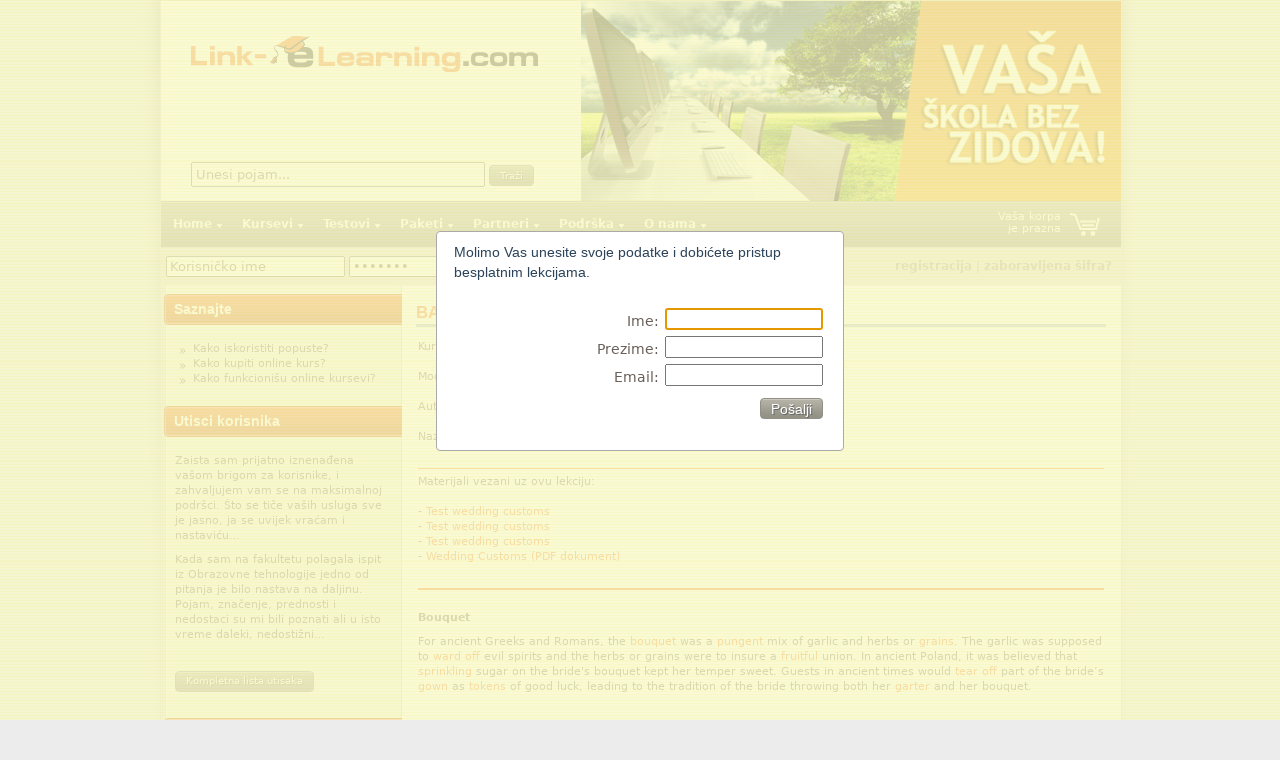

--- FILE ---
content_type: text/html; charset=UTF-8
request_url: https://www.link-elearning.com/lekcija-Wedding-Customs_7871
body_size: 13145
content:
<!DOCTYPE html PUBLIC "-//W3C//DTD XHTML 1.0 Transitional//EN" "http://www.w3.org/TR/xhtml1/DTD/xhtml1-transitional.dtd">
<html xmlns="http://www.w3.org/1999/xhtml">
<head>
<meta http-equiv="Content-Type" content="text/html; charset=utf-8" />
<title>Wedding Customs | -- English - Upper-Intermediate</title>
<meta name="keywords" content="eLearning,kursevi engleskog,testovi engleskog,Microsoft kursevi,učenje na daljinu,kurs menadžmenta,kurs marketinga,kurs programianja,sertifikat,microsoft,kurs racunara,kurs računara,programiranje,mcsa,corel,photoshop,word,excel,online kursevi,online kurs,microsoft ispit,microsoft ispiti,microsoft kurs,web dizajn,engleski jezik,finansijski menadžment,IT menadžer,Internet programer,kurs elektronskog poslovanja" />
<meta name="description" content="Bouquet For ancient Greeks and Romans, the bouquet was a pungent mix of garlic and herbs or grains. The garlic was supposed to ward off evil spirits and the herbs or grains were to insure a fruitful union. In ancient Poland, it was believed that sprinkling sugar on the bride's bouquet kept her temper sweet. Guests in ancient times would tear off part of the bride&rsquo;s gown as tokens of good luck, leading to the tradition of the bride throwing both her garter and her bouquet. Dress Traditionally,&#8230;" />
<meta name="robots" content="index,follow" />
<link rel="stylesheet" type="text/css" href="https://www.link-elearning.com/site//application/views/elearning/style/htmlElementi.css"/>
<link rel="stylesheet" type="text/css" href="https://www.link-elearning.com/site//application/views/elearning/style/raspored.css"/>
<link rel="stylesheet" type="text/css" href="https://www.link-elearning.com/site//application/views/elearning/style/stilovi.css"/>
<link rel="stylesheet" type="text/css" href="https://www.link-elearning.com/site//application/views/elearning/style/menu.css"/>
<link rel="stylesheet" type="text/css" href="https://www.link-elearning.com/site//application/views/elearning/style/kursevi.css"/>
<link rel="stylesheet" type="text/css" href="https://www.link-elearning.com/site//application/views/elearning/style/tipsy.css"/>

		
		<link rel="stylesheet" href="https://www.link-elearning.com/site/public//style/jquery-ui/hot-sneaks/jquery-ui.css" type="text/css" media="screen" charset="utf-8" />
		
		<script src="https://www.link-elearning.com/site/public//javascript/jquery.js" type="text/javascript"></script>
		<script src="https://www.link-elearning.com/site/public//javascript/jwplayer.js" type="text/javascript"></script>
		<script src="https://www.link-elearning.com/site/public//javascript/jquery-ui.js" type="text/javascript"></script>
			<script src="https://www.link-elearning.com/site/application/views/elearning/javascript/jquery.form.js" type="text/javascript"></script>
		<script src="https://www.link-elearning.com/site/application/views/elearning/javascript/jquery.metadata.js" type="text/javascript"></script>
		<script src="https://www.link-elearning.com/site/application/views/elearning/javascript/jquery.validate.js" type="text/javascript"></script>
		<script src="https://www.link-elearning.com/site/application/views/elearning/javascript/sitelib.js" type="text/javascript"></script>
		<script src="https://www.link-elearning.com/site/application/views/elearning/javascript/jtip.js" type="text/javascript"></script>
		
	<script src="https://www.link-elearning.com/site/public//javascript/jquery.defaultText.js" type="text/javascript"></script>
	<link rel="stylesheet" type="text/css" href="https://www.link-elearning.com/site//application/views/elearning/style/redizajn.css"/>
</head><body>
	<div id="osnovni">
    	<div id="osnovni2" class="row">
        	<div id="sadrzaj" class="container">

            	<div id="header">
		                <div id="nosacLogoPretraga">
		                    	<div id="logo">
		           	    			<a href="#"><img src="https://www.link-elearning.com/site//application/views/elearning/images/logo.png" width="347" height="36" alt="Link eLearning" /></a>
		                    	</div>
		                    	<div id="naprednaPretraga">
		                    	<form action="https://www.link-elearning.com/site/search/" method="post">
	   <input type="text" id="pretraga-main" onfocus="if(this.value=='Unesi pojam...') this.value='';" onblur="if(this.value=='') this.value='';" value="Unesi pojam..." style="width:285px;height:19px;font-size:13px;color:#6B6059;;padding-left:3px;" name="tosearch" />
	   <input type="submit" class="dugme"  onclick="return proveriRec()" value="Traži">
</form>
<script type="text/javascript">
function proveriRec(){
	var keyword = document.getElementById('pretraga-main').value;
	if(keyword == "" || keyword == "Unesi pojam..."){ alert('Unesite pojam za pretragu'); return false; }
    return true;  
}
</script>
		                  			                    	</div>
		                    </div><!-- kraj nosac logo pretraga -->
	                    <div id="baner">
	                    <img src="https://www.link-elearning.com/site/media/baneri/Baner2.jpg" alt="LINK e-learning baner" title="LINK e-learning baner" />
	                    </div>
                </div><!-- kraj #header -->

                <div id="menu">
                	<div id="korpa">
                    	                    	Vaša korpa<br />je prazna                    	                    </div>
                    <ul id="nav" class="dropdown dropdown-horizontal">
						                <li> <span class="dir">                                
                  
                 
                 <!-- Ovdje prikazuje link ako je externi ili na stranicu -->
                                          <a href="https://www.link-elearning.com/site/home" target="_self">  
                
                                  <!-- kraj  -->
                 
                Home                	</a>
                	
                
                </span>                	
                	
                	
                                	                	<ul >
						                <li>                                 
                  
                 
                 <!-- Ovdje prikazuje link ako je externi ili na stranicu -->
                                          <a href="https://www.link-elearning.com/site/sertifikati-1" target="_self">  
                
                                  <!-- kraj  -->
                 
                Sertifikati                	</a>
                	
                
                                	
                	
                	
                                	                
               
                        </li>
      
                        <li>                                 
                  
                 
                 <!-- Ovdje prikazuje link ako je externi ili na stranicu -->
                                             <a href="https://www.link-elearning.com/site/cart/registracija" target="_self"> 
                
                                  <!-- kraj  -->
                 
                Registracija korisnika                	</a>
                	
                
                                	
                	
                	
                                	                
               
                        </li>
      
                        <li>                                 
                  
                 
                 <!-- Ovdje prikazuje link ako je externi ili na stranicu -->
                                             <a href="/dls/" target="_self"> 
                
                                  <!-- kraj  -->
                 
                DLS Platforma                	</a>
                	
                
                                	
                	
                	
                                	                
               
                        </li>
      
        </ul>
                	                
               
                        </li>
      
                        <li> <span class="dir">                                
                  
                 
                 <!-- Ovdje prikazuje link ako je externi ili na stranicu -->
                                             <a href="https://www.link-elearning.com/site/cart/" target="_self"> 
                
                                  <!-- kraj  -->
                 
                Kursevi                	</a>
                	
                
                </span>                	
                	
                	
                                	                	<ul >
						                <li>                                 
                  
                 
                 <!-- Ovdje prikazuje link ako je externi ili na stranicu -->
                                             <a href="https://www.link-elearning.com/site/cart/index/engleski" target="_self"> 
                
                                  <!-- kraj  -->
                 
                Engleski jezik                	</a>
                	
                
                                	
                	
                	
                                	                
               
                        </li>
      
                        <li>                                 
                  
                 
                 <!-- Ovdje prikazuje link ako je externi ili na stranicu -->
                                             <a href="https://www.link-elearning.com/site/cart/index/biznis-kursevi" target="_self"> 
                
                                  <!-- kraj  -->
                 
                Poslovni kursevi                	</a>
                	
                
                                	
                	
                	
                                	                
               
                        </li>
      
                        <li>                                 
                  
                 
                 <!-- Ovdje prikazuje link ako je externi ili na stranicu -->
                                             <a href="https://www.link-elearning.com/site/cart/index/ecdl" target="_self"> 
                
                                  <!-- kraj  -->
                 
                ECDL                	</a>
                	
                
                                	
                	
                	
                                	                
               
                        </li>
      
                        <li>                                 
                  
                 
                 <!-- Ovdje prikazuje link ako je externi ili na stranicu -->
                                             <a href="https://www.link-elearning.com/site/cart/index/kursevi-po-microsoft-programu" target="_self"> 
                
                                  <!-- kraj  -->
                 
                MS Program                	</a>
                	
                
                                	
                	
                	
                                	                
               
                        </li>
      
                        <li>                                 
                  
                 
                 <!-- Ovdje prikazuje link ako je externi ili na stranicu -->
                                             <a href="https://www.link-elearning.com/site/cart/index/racunarske-tehnologije" target="_self"> 
                
                                  <!-- kraj  -->
                 
                Računari                	</a>
                	
                
                                	
                	
                	
                                	                
               
                        </li>
      
                        <li>                                 
                  
                 
                 <!-- Ovdje prikazuje link ako je externi ili na stranicu -->
                                             <a href="https://www.link-elearning.com/site/cart/index/41" target="_self"> 
                
                                  <!-- kraj  -->
                 
                Programiranje                	</a>
                	
                
                                	
                	
                	
                                	                
               
                        </li>
      
        </ul>
                	                
               
                        </li>
      
                        <li> <span class="dir">                                
                  
                 
                 <!-- Ovdje prikazuje link ako je externi ili na stranicu -->
                                             <a href="https://www.link-elearning.com/site/cart/index/testovi/" target="_self"> 
                
                                  <!-- kraj  -->
                 
                Testovi                	</a>
                	
                
                </span>                	
                	
                	
                                	                	<ul >
						                <li>                                 
                  
                 
                 <!-- Ovdje prikazuje link ako je externi ili na stranicu -->
                                             <a href="https://www.link-elearning.com/site/cart/index/10" target="_self"> 
                
                                  <!-- kraj  -->
                 
                Engleski jezik                	</a>
                	
                
                                	
                	
                	
                                	                
               
                        </li>
      
                        <li>                                 
                  
                 
                 <!-- Ovdje prikazuje link ako je externi ili na stranicu -->
                                             <a href="https://www.link-elearning.com/site/cart/index/11" target="_self"> 
                
                                  <!-- kraj  -->
                 
                Menadžment                	</a>
                	
                
                                	
                	
                	
                                	                
               
                        </li>
      
                        <li>                                 
                  
                 
                 <!-- Ovdje prikazuje link ako je externi ili na stranicu -->
                                             <a href="https://www.link-elearning.com/site/cart/index/13" target="_self"> 
                
                                  <!-- kraj  -->
                 
                IT                	</a>
                	
                
                                	
                	
                	
                                	                
               
                        </li>
      
                        <li>                                 
                  
                 
                 <!-- Ovdje prikazuje link ako je externi ili na stranicu -->
                                             <a href="https://www.link-elearning.com/site/cart/index/7" target="_self"> 
                
                                  <!-- kraj  -->
                 
                Matematika                	</a>
                	
                
                                	
                	
                	
                                	                
               
                        </li>
      
                        <li>                                 
                  
                 
                 <!-- Ovdje prikazuje link ako je externi ili na stranicu -->
                                             <a href="https://www.link-elearning.com/site/cart/index/programiranje" target="_self"> 
                
                                  <!-- kraj  -->
                 
                Programiranje                	</a>
                	
                
                                	
                	
                	
                                	                
               
                        </li>
      
        </ul>
                	                
               
                        </li>
      
                        <li> <span class="dir">                                
                  
                 
                 <!-- Ovdje prikazuje link ako je externi ili na stranicu -->
                                             <a href="https://www.link-elearning.com/site/cart/productpackage" target="_self"> 
                
                                  <!-- kraj  -->
                 
                Paketi                	</a>
                	
                
                </span>                	
                	
                	
                                	                	<ul >
						                <li>                                 
                  
                 
                 <!-- Ovdje prikazuje link ako je externi ili na stranicu -->
                                             <a href="https://www.link-elearning.com/site/cart/productpackage#products-package-228" target="_self"> 
                
                                  <!-- kraj  -->
                 
                Poslovni paket za obuku prodavaca                	</a>
                	
                
                                	
                	
                	
                                	                
               
                        </li>
      
                        <li>                                 
                  
                 
                 <!-- Ovdje prikazuje link ako je externi ili na stranicu -->
                                             <a href="https://www.link-elearning.com/site/cart/productpackage#products-package-229" target="_self"> 
                
                                  <!-- kraj  -->
                 
                PC serviser/administrator                	</a>
                	
                
                                	
                	
                	
                                	                
               
                        </li>
      
                        <li>                                 
                  
                 
                 <!-- Ovdje prikazuje link ako je externi ili na stranicu -->
                                             <a href="https://www.link-elearning.com/site/cart/productpackage#products-package-233" target="_self"> 
                
                                  <!-- kraj  -->
                 
                Grafički dizajn                	</a>
                	
                
                                	
                	
                	
                                	                
               
                        </li>
      
                        <li>                                 
                  
                 
                 <!-- Ovdje prikazuje link ako je externi ili na stranicu -->
                                             <a href="https://www.link-elearning.com/site/cart/productpackage#products-package-234" target="_self"> 
                
                                  <!-- kraj  -->
                 
                Efektivne poslovne veštine                	</a>
                	
                
                                	
                	
                	
                                	                
               
                        </li>
      
                        <li>                                 
                  
                 
                 <!-- Ovdje prikazuje link ako je externi ili na stranicu -->
                                             <a href="https://www.link-elearning.com/site/cart/productpackage#products-package-236" target="_self"> 
                
                                  <!-- kraj  -->
                 
                Web dizajn                	</a>
                	
                
                                	
                	
                	
                                	                
               
                        </li>
      
                        <li>                                 
                  
                 
                 <!-- Ovdje prikazuje link ako je externi ili na stranicu -->
                                             <a href="https://www.link-elearning.com/site/cart/productpackage#products-package-237" target="_self"> 
                
                                  <!-- kraj  -->
                 
                Engleski jezik                	</a>
                	
                
                                	
                	
                	
                                	                
               
                        </li>
      
                        <li>                                 
                  
                 
                 <!-- Ovdje prikazuje link ako je externi ili na stranicu -->
                                             <a href="https://www.link-elearning.com/site/cart/productpackage#products-package-238" target="_self"> 
                
                                  <!-- kraj  -->
                 
                Adobe CS4 paket                	</a>
                	
                
                                	
                	
                	
                                	                
               
                        </li>
      
                        <li>                                 
                  
                 
                 <!-- Ovdje prikazuje link ako je externi ili na stranicu -->
                                             <a href="https://www.link-elearning.com/site/cart/productpackage#products-package-239" target="_self"> 
                
                                  <!-- kraj  -->
                 
                Poslovni asistent/sekretar                	</a>
                	
                
                                	
                	
                	
                                	                
               
                        </li>
      
                        <li>                                 
                  
                 
                 <!-- Ovdje prikazuje link ako je externi ili na stranicu -->
                                             <a href="https://www.link-elearning.com/site/cart/productpackage#products-package-241" target="_self"> 
                
                                  <!-- kraj  -->
                 
                ECDL Start                	</a>
                	
                
                                	
                	
                	
                                	                
               
                        </li>
      
                        <li>                                 
                  
                 
                 <!-- Ovdje prikazuje link ako je externi ili na stranicu -->
                                             <a href="https://www.link-elearning.com/site/cart/productpackage#products-package-242" target="_self"> 
                
                                  <!-- kraj  -->
                 
                ECDL Core                	</a>
                	
                
                                	
                	
                	
                                	                
               
                        </li>
      
                        <li>                                 
                  
                 
                 <!-- Ovdje prikazuje link ako je externi ili na stranicu -->
                                             <a href="https://www.link-elearning.com/site/cart/productpackage#products-package-243" target="_self"> 
                
                                  <!-- kraj  -->
                 
                Operater na računaru                	</a>
                	
                
                                	
                	
                	
                                	                
               
                        </li>
      
                        <li>                                 
                  
                 
                 <!-- Ovdje prikazuje link ako je externi ili na stranicu -->
                                             <a href="https://www.link-elearning.com/site/cart/productpackage#products-package-244" target="_self"> 
                
                                  <!-- kraj  -->
                 
                Obuka za preduzetnike                	</a>
                	
                
                                	
                	
                	
                                	                
               
                        </li>
      
                        <li>                                 
                  
                 
                 <!-- Ovdje prikazuje link ako je externi ili na stranicu -->
                                             <a href="https://www.link-elearning.com/site/cart/productpackage#products-package-245" target="_self"> 
                
                                  <!-- kraj  -->
                 
                Poslovni paket                	</a>
                	
                
                                	
                	
                	
                                	                
               
                        </li>
      
                        <li>                                 
                  
                 
                 <!-- Ovdje prikazuje link ako je externi ili na stranicu -->
                                             <a href="https://www.link-elearning.com/site/cart/productpackage#products-package-246" target="_self"> 
                
                                  <!-- kraj  -->
                 
                Web programiranje                	</a>
                	
                
                                	
                	
                	
                                	                
               
                        </li>
      
        </ul>
                	                
               
                        </li>
      
                        <li> <span class="dir">                                
                  
                 
                 <!-- Ovdje prikazuje link ako je externi ili na stranicu -->
                                          <a href="https://www.link-elearning.com/site/partneri" target="_self">  
                
                                  <!-- kraj  -->
                 
                Partneri                	</a>
                	
                
                </span>                	
                	
                	
                                	                	<ul >
						                <li>                                 
                  
                 
                 <!-- Ovdje prikazuje link ako je externi ili na stranicu -->
                                          <a href="https://www.link-elearning.com/site/korporativni-korisnici" target="_self">  
                
                                  <!-- kraj  -->
                 
                Korporativni korisnici                	</a>
                	
                
                                	
                	
                	
                                	                
               
                        </li>
      
                        <li>                                 
                  
                 
                 <!-- Ovdje prikazuje link ako je externi ili na stranicu -->
                                          <a href="https://www.link-elearning.com/site/edukativne-ustanove" target="_self">  
                
                                  <!-- kraj  -->
                 
                Edukativne ustanove                	</a>
                	
                
                                	
                	
                	
                                	                
               
                        </li>
      
        </ul>
                	                
               
                        </li>
      
                        <li> <span class="dir">                                
                  
                 
                 <!-- Ovdje prikazuje link ako je externi ili na stranicu -->
                                          <a href="https://www.link-elearning.com/site/kontakt" target="_self">  
                
                                  <!-- kraj  -->
                 
                Podrška                	</a>
                	
                
                </span>                	
                	
                	
                                	                	<ul >
						                <li>                                 
                  
                 
                 <!-- Ovdje prikazuje link ako je externi ili na stranicu -->
                                          <a href="https://www.link-elearning.com/site/uputstva" target="_self">  
                
                                  <!-- kraj  -->
                 
                Uputstva za korišćenje                	</a>
                	
                
                                	
                	
                	
                                	                
               
                        </li>
      
                        <li>                                 
                  
                 
                 <!-- Ovdje prikazuje link ako je externi ili na stranicu -->
                                          <a href="https://www.link-elearning.com/site/kontakt" target="_self">  
                
                                  <!-- kraj  -->
                 
                Pošaljite poruku                	</a>
                	
                
                                	
                	
                	
                                	                
               
                        </li>
      
                        <li>                                 
                  
                 
                 <!-- Ovdje prikazuje link ako je externi ili na stranicu -->
                                          <a href="https://www.link-elearning.com/site/faq" target="_self">  
                
                                  <!-- kraj  -->
                 
                FAQ                	</a>
                	
                
                                	
                	
                	
                                	                
               
                        </li>
      
        </ul>
                	                
               
                        </li>
      
                        <li> <span class="dir">                                
                  
                 
                 <!-- Ovdje prikazuje link ako je externi ili na stranicu -->
                                          <a href="https://www.link-elearning.com/site/o_nama" target="_self">  
                
                                  <!-- kraj  -->
                 
                O nama                	</a>
                	
                
                </span>                	
                	
                	
                                	                	<ul >
						                <li>                                 
                  
                 
                 <!-- Ovdje prikazuje link ako je externi ili na stranicu -->
                                          <a href="https://www.link-elearning.com/site/e-learning" target="_self">  
                
                                  <!-- kraj  -->
                 
                Šta je e-Learning?                	</a>
                	
                
                                	
                	
                	
                                	                
               
                        </li>
      
                        <li>                                 
                  
                 
                 <!-- Ovdje prikazuje link ako je externi ili na stranicu -->
                                          <a href="https://www.link-elearning.com/site/link-dls" target="_self">  
                
                                  <!-- kraj  -->
                 
                Edukativni softveri                	</a>
                	
                
                                	
                	
                	
                                	                
               
                        </li>
      
                        <li>                                 
                  
                 
                 <!-- Ovdje prikazuje link ako je externi ili na stranicu -->
                                          <a href="https://www.link-elearning.com/site/iskustva-korisnika" target="_self">  
                
                                  <!-- kraj  -->
                 
                Iskustva korisnika                	</a>
                	
                
                                	
                	
                	
                                	                
               
                        </li>
      
                        <li>                                 
                  
                 
                 <!-- Ovdje prikazuje link ako je externi ili na stranicu -->
                                          <a href="https://www.link-elearning.com/site/statistika-logovanja-korisnika" target="_self">  
                
                                  <!-- kraj  -->
                 
                Statistika logovanja korisnika                	</a>
                	
                
                                	
                	
                	
                                	                
               
                        </li>
      
                        <li>                                 
                  
                 
                 <!-- Ovdje prikazuje link ako je externi ili na stranicu -->
                                          <a href="https://www.link-elearning.com/site/benefit-program" target="_self">  
                
                                  <!-- kraj  -->
                 
                Benefit program                	</a>
                	
                
                                	
                	
                	
                                	                
               
                        </li>
      
                        <li>                                 
                  
                 
                 <!-- Ovdje prikazuje link ako je externi ili na stranicu -->
                                          <a href="https://www.link-elearning.com/site/garancija" target="_self">  
                
                                  <!-- kraj  -->
                 
                Garancija                	</a>
                	
                
                                	
                	
                	
                                	                
               
                        </li>
      
                        <li>                                 
                  
                 
                 <!-- Ovdje prikazuje link ako je externi ili na stranicu -->
                                          <a href="https://www.link-elearning.com/site/kontakt" target="_self">  
                
                                  <!-- kraj  -->
                 
                Kontakt                	</a>
                	
                
                                	
                	
                	
                                	                
               
                        </li>
      
        </ul>
                	                
               
                        </li>
      
        </ul>
                </div><!-- kraj #menu -->

                <div id="prijava">
                	<div id="prijavaForma">
<form name="cart_login_widget" id="cart_login_widget" action="" method="post">
	<div id="loginFormaSpolja">
	  <input type="text" onfocus="if(this.value=='Korisničko ime') this.value='';" onblur="if(this.value=='') this.value='';" value="Korisničko ime" name="cart_login_username"  class="cleardefault">
      <input type="password"  onfocus="if(this.value=='Lozinka') this.value='';" onblur="if(this.value=='') this.value='';"  value="Lozinka" name = "cart_login_password" class="cleardefault">
      <input type="submit" value="Prijava" class="dugme" name ="cart_login_submit"/>
    </div>
	      <div id="loginUpozorenje">
			      	      </div>
	      <div id="loginPomocniSpolja">
                <span class="loginPomocni">&nbsp;&nbsp;&nbsp;<a href="https://www.link-elearning.com/site/cart/registracija"><strong>registracija</strong></a> | <a href="https://www.link-elearning.com/site/cart/resetPassword"><strong>zaboravljena šifra?</strong></a></span>
          </div>
</form>
</div><!-- kraj prijava forma-->                </div><!-- kraj prijava-->

                <div id="centralni">

                	<div id="sidebarLevi"  class="col-md-3">
                		<div class="sidebarBlock">
	<div class="sidebarLeviNaslov">
		<h3>Saznajte</h3>
	</div><!-- kraj #sidebarLeviNaslov -->
	<div class="sidebarUnutrasnji">
		<ul><li><a href=https://www.link-elearning.com/site/kako-iskoristiti-popuste>Kako iskoristiti popuste?</a></li><li><a href=https://www.link-elearning.com/site/kako-kupiti-online-kurs>Kako kupiti online kurs?</a></li><li><a href=https://www.link-elearning.com/site/kako-funkcionisu-online-kursevi>Kako funkcionišu online kursevi?</a></li></ul>	</div><!-- kraj #sidebarUnutrasnji -->
</div><div class="sidebarBlock">
	<div class="sidebarLeviNaslov">
		<h3>Utisci korisnika</h3>
	</div><!-- kraj #sidebarLeviNaslov -->
	<div class="sidebarUnutrasnji">
		<p>Zaista sam prijatno iznenađena va&scaron;om brigom za korisnike, i zahvaljujem vam se na maksimalnoj podr&scaron;ci. &Scaron;to se tiče va&scaron;ih usluga sve je jasno, ja se uvijek vraćam i nastaviću&#8230;</p><p>Kada sam na fakultetu polagala ispit iz Obrazovne tehnologije jedno od pitanja je bilo nastava na daljinu. Pojam, značenje, prednosti i nedostaci su mi bili poznati ali u isto vreme daleki, nedostižni&#8230;</p>		<br />
		<p><a class="adugme" href="https://www.link-elearning.com/site/iskustva-korisnika">Kompletna lista utisaka</a></p>
	</div><!-- kraj #sidebarUnutrasnji -->
</div><div class="sidebarBlock">
	<div class="sidebarLeviNaslov">
		<h3>Online učionica</h3>
	</div><!-- kraj #sidebarLeviNaslov -->
	<div class="sidebarUnutrasnji">
		<ul><li><a href=https://www.link-elearning.com/site/ps4>Video lekcija - Adobe Photoshop CS4</a></li><li><a href=https://www.link-elearning.com/site/dw4>Video lekcija - Adobe Dreamweaver CS4</a></li><li><a href=https://www.link-elearning.com/site/php>Video lekcija - PHP programiranje</a></li></ul>		<p><a class="adugme" href="https://www.link-elearning.com/site/video-lekcije">Ostale multimedijalne prezentacije&gt;&gt;&gt;</a></p>
	</div><!-- kraj #sidebarUnutrasnji -->
</div><div class="sidebarBlock">
	<div class="sidebarLeviNaslov">
		<h3>Testiranje online</h3>
	</div><!-- kraj #sidebarLeviNaslov -->
	<div class="sidebarUnutrasnji">
		<p><p><a href="https://www.link-elearning.com/linkdl/tls/testPocetak.php?testID=1204&amp;iVrstaTesta=3"></a></p>
<h3><a target="_blank" href="https://www.link-elearning.com/linkdl/tls/testPocetak.php?testID=1204&amp;iVrstaTesta=3">Arhitektura računara</a></h3>
<p>Za one koji žele da znaju vi&scaron;e.</p></p><p><h3><a target="_blank" href="https://www.link-elearning.com/linkdl/tls/testPocetak.php?testID=1203&amp;iVrstaTesta=3">Windows OS</a></h3>
<p>Ovo bi svakako trebalo da probate.</p></p><p><h3><a target="_blank" href="https://www.link-elearning.com/linkdl/tls/testPocetak.php?testID=1494&amp;iVrstaTesta=3">Odnosi s javno&scaron;ću</a></h3>
<p>Koliko znate PR?</p></p>		<p><a class="adugme" href="https://www.link-elearning.com/site/online-testovi">Pogledajte još neke od testova</a></p>
	</div><!-- kraj #sidebarUnutrasnji -->
</div><div class="sidebarBlock">
	<div class="sidebarLeviNaslov"><h3>Newsletter</h3></div>
	<div class="sidebarUnutrasnji">
	<p>Ukoliko želite da Vas redovno obaveštavamo o novostima sa Link eLearning sajta prijavite se na našu newsletter listu.</p>
										<script type="text/javascript">
				$(document).ready(function() {
					$(".submit").click(function() {
						btn_id = $(this).attr("id");
						ime = $(".ime_" + btn_id).val();
						prezime = $(".prezime_" + btn_id).val();
						email = $(".email_" + btn_id).val();
						newslista = $(".newslista_" + btn_id).val();
						interspireID = $(".interspire_" + btn_id).val();
		
						if(ime == "") {
							alert("Morate uneti ime!");
							return;
						}
		
						if(prezime == "") {
							alert("Morate uneti prezime!");
							return;
						}
						
						var filter = /^([a-zA-Z0-9_.-])+@(([a-zA-Z0-9-])+.)+([a-zA-Z0-9]{2,4})+$/;
						if (!filter.test(email)) {
							alert("Morate uneti ispravan email!");
							return;
						}	
		
						$("#frm_" + btn_id).html('<div style="width: 16px; margin: 0px auto 0px auto; "><img src="https://www.link-elearning.com/site/application/views/default/images/ajax_circle.gif" /></div>');
						
						$.ajax({
							type: "POST",
							url: "https://www.link-elearning.com/site/newsletter/newsletterprikaz/add",
							data: "ime=" + ime + "&prezime=" + prezime + "&email=" + email + "&newslista=" + newslista + "&interspireID=" + interspireID,
							success: function(msg){
								$("#frm_" + btn_id).html(msg);
							}
						});
					});
				});
			</script>
				
		<form id="frm_103123">
			Ime:<br />
			<input type="text" name="Ime" class="ime_103123 tekst" /><br />
			Prezime:<br />
			<input type="text" name="Prezime" class="prezime_103123 tekst" /><br />
			Email:<br />
			<input type="text" name="Email" class="email_103123 tekst" /><br />
			<input type="button" name="submit" class="submit dugme" id="103123" value="Prijavi se" />
			<input type="hidden" name="Newslista" class="newslista_103123" value="1" />
			<input type="hidden" name="interspireID" class="interspire_103123" value="40" />
		</form><br />
			</div>
</div>
<div class="sidebarBlock">
	<div class="sidebarLeviNaslov">
		<h3>Anketa</h3>
	</div>
	<div class="sidebarUnutrasnji">
					
		<!-- Ankete -->
															<script language="javascript">
						function vote() {
							val = $('input[name=odgovor]:checked').val()
							$.ajax({
							   type: "POST",
							   url: "https://www.link-elearning.com/site/anketa/ajaxVote/5/" + val,
							   success: function(msg){
								   
								   $('#anketa').load("https://www.link-elearning.com/site/anketa/index/5/izbor/");
							   }
							 });					
						}
					</script>
					
					<div class='menubox' id="anketa">
						<p>Kako ocenjujete svoje trenutno znanje engleskog jezika?</p>
						<p></p>
												<ul style="list-style: none;">
													<li><input checked type="radio" name="odgovor" value="16" />početni nivo</li>
													<li><input  type="radio" name="odgovor" value="17" />srednji nivo</li>
													<li><input  type="radio" name="odgovor" value="18" />napredni nivo</li>
													<li><input  type="radio" name="odgovor" value="19" />govorim engleski jezik kao maternji</li>
												</ul>
						<input type="button" class="dugme" value="Glasaj" name="vote" id="btnVote" onclick="vote();" /><br />
					</div>
										<a class="adugme" href="https://www.link-elearning.com/site/anketa/archive/">Arhiva anketa</a>					
					<!-- Kraj ankete --><br />
		
			</div>
</div>
                  	</div><!-- kraj #sidebarLevi -->

                    <div id="glavni" style="border-right: none; width: 718px; float: left;"  class="col-md-9">
                      <div class="glavniStavka" style="padding: 10px 14px; border: none;">
                      	<h1>BAZA ZNANJA</h1>
<hr class="narandzasto" />
<table width="100%">
	<tr>
		<td>
			<div style="padding-left=20px; padding-right=30px; border=1px solid #FFE19C;">
				<p>Kurs: <strong><a href="https://www.link-elearning.com/kurs----English---Upper-Intermediate_480_" title="Pregled Kursa">-- English - Upper-Intermediate</a></strong><br /><br />
				Modul: <strong>Phrasal Verbs</strong><br /><br />
				Autor: <i>prof. Gordana Matorkić</i><br /><br />
				Naziv jedinice: <strong>Wedding Customs</strong><br /><br />
									<hr color="#F97312" size="1" />Materijali vezani uz ovu lekciju:<br /><br />
					 - <a href='http://www.link-elearning.com/linkdl/tls/testPocetak.php?testID=8293&iVrstaTesta=2&cs=d202ed5bcfa858c15a9f383c3e386ab2&hSajt=2a304a1348456ccd2234cd71a81bd338' onClick="noviprozor=window.open('','Test','width=780,height=540,resizable=yes,scrollbars=yes');noviprozor.focus();" target="Test" title='Test wedding customs'>Test wedding customs</a><br> - <a href='http://www.link-elearning.com/linkdl/tls/testPocetak.php?testID=8294&iVrstaTesta=2&cs=d77c703536718b95308130ff2e5cf9ee&hSajt=2a304a1348456ccd2234cd71a81bd338' onClick="noviprozor=window.open('','Test','width=780,height=540,resizable=yes,scrollbars=yes');noviprozor.focus();" target="Test" title='Test wedding customs'>Test wedding customs</a><br> - <a href='http://www.link-elearning.com/linkdl/tls/testPocetak.php?testID=9785&iVrstaTesta=2&cs=24ac838a6b14395dda537b1c38cde219&hSajt=2a304a1348456ccd2234cd71a81bd338' onClick="noviprozor=window.open('','Test','width=780,height=540,resizable=yes,scrollbars=yes');noviprozor.focus();" target="Test" title='Test wedding customs'>Test wedding customs</a><br> - <a href='/dlmaterijali/materijali//Upperintermediate/SadrzajNJpdf/EUI_39-P2WApELaPB36.pdf&hSajt=2a304a1348456ccd2234cd71a81bd338' title="Wedding Customs (PDF dokument)">Wedding Customs (PDF dokument)</a><br><br>								</p>
				<hr color="#F97312" size="2" /><br />
				<p><strong>Bouquet</strong></p>
<p>For ancient Greeks and Romans, the <a id="121135" class="jTip" title="bouquet" href="/linkdl/opisPojma.php?id=121135">bouquet</a> was a <a id="121184" class="jTip" title="pungent" href="/linkdl/opisPojma.php?id=121184">pungent</a> mix of garlic and herbs or <a id="121136" class="jTip" title="grains" href="/linkdl/opisPojma.php?id=121136">grains</a>. The garlic was supposed to <a id="121166" class="jTip" title="ward off" href="/linkdl/opisPojma.php?id=121166">ward off</a> evil spirits and the herbs or grains were to insure a <a id="121185" class="jTip" title="fruitful" href="/linkdl/opisPojma.php?id=121185">fruitful</a> union. In ancient Poland, it was believed that <a id="121137" class="jTip" title="sprinkling" href="/linkdl/opisPojma.php?id=121137">sprinkling</a> sugar on the bride's bouquet kept her temper sweet. Guests in ancient times would <a id="121168" class="jTip" title="tear off" href="/linkdl/opisPojma.php?id=121168">tear off</a> part of the bride&rsquo;s <a id="121140" class="jTip" title="gown" href="/linkdl/opisPojma.php?id=121140">gown</a> as <a id="121138" class="jTip" title="tokens" href="/linkdl/opisPojma.php?id=121138">tokens</a> of good luck, leading to the tradition of the bride throwing both her <a id="121139" class="jTip" title="garter" href="/linkdl/opisPojma.php?id=121139">garter</a> and her bouquet.</p>
<p><br /><strong>Dress</strong></p>
<p>Traditionally, brides did not wear white wedding gowns. Through the 18th century, most brides just wore <a id="121141" class="jTip" title="their Sunday best" href="/linkdl/opisPojma.php?id=121141">their Sunday best</a> to their wedding. Red was a favorite during the Middle Ages in Europe. Other colors were worn for symbolic reasons: blue meant <a id="121142" class="jTip" title="constancy" href="/linkdl/opisPojma.php?id=121142">constancy</a> and green meant youth. As years passed, white was worn as a symbol of purity. Today, white <a id="119186" class="jTip" title="merely" href="/linkdl/opisPojma.php?id=119186">merely</a> symbolizes the wedding and is worn by any bride, no matter if it is their second marriage. Green is typically not worn at Scottish weddings because it is the color of <a id="121143" class="jTip" title="fairies" href="/linkdl/opisPojma.php?id=121143">fairies</a> and an <a id="121144" class="jTip" title="omen" href="/linkdl/opisPojma.php?id=121144">omen</a> of revenge. It is considered unlucky to even eat green vegetables at a wedding.</p>
<p><br /><strong>Honeymoon</strong></p>
<p>The first weddings <a id="121169" class="jTip" title="comprised" href="/linkdl/opisPojma.php?id=121169">comprised</a> of a groom taking his bride by <a id="121170" class="jTip" title="capture" href="/linkdl/opisPojma.php?id=121170">capture</a>. He would take her somewhere hidden away so her relatives and villagers couldn't find them. There they stayed for one moon phase and drank <a id="121145" class="jTip" title="mead" href="/linkdl/opisPojma.php?id=121145">mead</a>, a wine made from honey, to make them more <a id="121186" class="jTip" title="amorous" href="/linkdl/opisPojma.php?id=121186">amorous</a>. <a id="121035" class="jTip" title="Thus" href="/linkdl/opisPojma.php?id=121035">Thus</a>, the word "honeymoon" was born. Today, the honeymoon is the time when the couple can <a id="121171" class="jTip" title="get away" href="/linkdl/opisPojma.php?id=121171">get away</a> for awhile.</p>
<p><br /><strong>Ring</strong></p>
<p>The wedding ring has traditionally been worn on the third finger of the left hand because it was believed that a vein in this finger ran directly to the heart. The third finger of the left hand has become the customary wedding-ring finger for all English-speaking cultures. Many cultures in centuries even reaching into the B.C. era considered a circle, and thus a ring, an <a id="121161" class="jTip" title="emblem" href="/linkdl/opisPojma.php?id=121161">emblem</a> of eternity. Rings have no beginning and no end so it became popular to exchange them at marriage events. For the ancient Egyptians, the circle shape had an additional meaning (to <a id="119332" class="jTip" title="worship" href="/linkdl/opisPojma.php?id=119332">worship</a> the sun) and even the hole where a finger is placed had its own meaning (a door leading to the past and future).</p>
<p><br /><strong>Throwing Rice</strong></p>
<p>One of the oldest wedding traditions, the custom of throwing rice, originated with the ancient Hindus and Chinese. In these cultures, rice is the symbol of <a id="121146" class="jTip" title="fruitfulness" href="/linkdl/opisPojma.php?id=121146">fruitfulness</a> and <a id="121147" class="jTip" title="prosperity" href="/linkdl/opisPojma.php?id=121147">prosperity</a>. <a id="121172" class="jTip" title="Tossing" href="/linkdl/opisPojma.php?id=121172">Tossing</a> it after the ceremony was believed to <a id="121173" class="jTip" title="bestow" href="/linkdl/opisPojma.php?id=121173">bestow</a> <a id="121148" class="jTip" title="fertility" href="/linkdl/opisPojma.php?id=121148">fertility</a> upon the bride and groom. Eating rice and other grains was thought to guarantee health, wealth and happiness for the <a id="121149" class="jTip" title="newlyweds" href="/linkdl/opisPojma.php?id=121149">newlyweds</a>. Today, rice tossing is being replaced by the more ecologically friendly <a id="121150" class="jTip" title="birdseed" href="/linkdl/opisPojma.php?id=121150">birdseed</a> tossing, because uncooked rice is damaging to birds that <a id="121174" class="jTip" title="eat it off" href="/linkdl/opisPojma.php?id=121174">eat it off</a> the church <a id="121151" class="jTip" title="lawn" href="/linkdl/opisPojma.php?id=121151">lawn</a>.</p>
<p>Nearly all cultures have showered the wedding couple with symbolic food. For example, the French throw wheat, Sicilians throw wheat bread and salt, and the English throw pieces of cake. Early Romans or Greeks threw nuts, <a id="121152" class="jTip" title="dates" href="/linkdl/opisPojma.php?id=121152">dates</a>, and seed-bearing plants. Bulgarians have thrown <a id="121153" class="jTip" title="figs" href="/linkdl/opisPojma.php?id=121153">figs</a>.</p>
<p style="text-align: center;"><img src="https://www.link-elearning.com/linkdl/coursefiles/480/EUI_39_01.jpg" alt="" width="600" height="450" /></p>
<p><br /><strong>Veil</strong></p>
<p><a id="121164" class="jTip" title="Mystique" href="/linkdl/opisPojma.php?id=121164">Mystique</a> and romance has surrounded the veil for more than one thousand years. Originally, the veil is thought to have been used to hide the bride from abductors, just as the similar dress of her bridesmaids was meant to do. But a more romantic interpretation evolved later which believed that <a id="121154" class="jTip" title="concealment" href="/linkdl/opisPojma.php?id=121154">concealment</a> (as the bride's face beneath a veil) <a id="121175" class="jTip" title="rendered" href="/linkdl/opisPojma.php?id=121175">rendered</a> what was hidden more valuable. Another early interpretation of the veil was that it symbolized youth and virginity.</p>
<p><br /><strong>Threshold</strong></p>
<p>A bride is traditionally <a id="121176" class="jTip" title="carried over" href="/linkdl/opisPojma.php?id=121176">carried over</a> the <a id="121155" class="jTip" title="threshold" href="/linkdl/opisPojma.php?id=121155">threshold</a> either to symbolize her <a id="121156" class="jTip" title="reluctance" href="/linkdl/opisPojma.php?id=121156">reluctance</a> to leave her father&rsquo;s home or because evil spirits <a id="121177" class="jTip" title="hovered over" href="/linkdl/opisPojma.php?id=121177">hovered over</a> the threshold of a house - so she was lifted over the entrance to protect her from the spirits.</p>
<p>The superstition that the bridegroom must not see his bride before the wedding <a id="121178" class="jTip" title="stems" href="/linkdl/opisPojma.php?id=121178">stems</a> from the days when marriages were arranged and the groom might never have seen the bride. There was the chance that if he saw her, he might <a id="121179" class="jTip" title="bolt" href="/linkdl/opisPojma.php?id=121179">bolt</a>. Other sources say that to see the bride in her dress is <a id="121180" class="jTip" title="peering" href="/linkdl/opisPojma.php?id=121180">peering</a> into the future, which can bring bad luck.</p>
<p><br /><strong>Wedding bells</strong></p>
<p>Wedding bells are an important symbol of a wedding. Traditionally, it was believed that demons were <a id="121181" class="jTip" title="scared off" href="/linkdl/opisPojma.php?id=121181">scared off</a> by loud sounds, so following a wedding ceremony, anything that could make noise was used to create a diversion. The church bells would be rung as the couple walked down the <a id="121163" class="jTip" title="aisle" href="/linkdl/opisPojma.php?id=121163">aisle</a> together or came out of the church. The wedding bells are often rung today as part of the wedding ceremony, to begin and end the service.</p>
<p><br /><strong>The Stag party</strong></p>
<p>The <a id="121157" class="jTip" title="bachelor or stag party" href="/linkdl/opisPojma.php?id=121157">bachelor or stag party</a> supposedly started in fifth-century Sparta where military <a id="121158" class="jTip" title="compatriots" href="/linkdl/opisPojma.php?id=121158">compatriots</a> would <a id="121182" class="jTip" title="feast" href="/linkdl/opisPojma.php?id=121182">feast</a> and toast one another on the <a id="121160" class="jTip" title="eve" href="/linkdl/opisPojma.php?id=121160">eve</a> of a wedding, like warriors going to battle. Today, this is not just an average night for drinking in the pub or bar. It has a tradition and mystique associated with it involving <a id="121165" class="jTip" title="pranks" href="/linkdl/opisPojma.php?id=121165">pranks</a>, tricks and lots of drinking usually at the groom&rsquo;s expense.</p>
<p>&nbsp;</p>
<p><strong>Three times a bridesmaid, never a bride</strong></p>
<p>"Three times a bridesmaid, never a bride" dates to about the sixteenth century. It was believed that if young maiden who had been a bridesmaid three times was unable to <a id="121183" class="jTip" title="catch the eye" href="/linkdl/opisPojma.php?id=121183">catch the eye</a> of unmarried males, then she never would. But, if she served seven times as a bridesmaid, the spell was broken and the woman was thought to be a sure bet for marriage.</p>
<p><br /><em>The text is written in American English.</em></p>
<p style="text-align: center;"><img src="https://www.link-elearning.com/linkdl/coursefiles/480/EUI_39_02.jpg" alt="" width="500" height="306" /></p>
<p>&nbsp;</p>
<p>&nbsp;</p>
<h3>Vocabulary</h3>
<table class="plavoSiva" style="width: 100%;" border="0">
<tbody>
<tr><th style="vertical-align: top;">Nouns (imenice):</th><th style="vertical-align: top;">Verbs (glagoli):</th></tr>
<tr>
<td style="vertical-align: top;">bouquet &ndash; bidermajer<br />grain &ndash; žito, zrno<br />sprinkling &ndash; prskanje<br />token &ndash; znak, simbol<br />garter &ndash; podvezica<br />gown &ndash; haljina <br />your Sunday best &ndash; najbolja odeća koju imate i nosite je u specijalnim prilikama<br />constancy &ndash; postojanost<br />purity &ndash; čistota<br />fairy &ndash; vila <br />omen &ndash; predskazanje, predznak <br />mead &ndash; medovina<br />fruitfulness &ndash; plodnost <br />prosperity &ndash; blagostanje, napredak<br />fertility &ndash; plodnost <br />newlyweds &ndash; mladenci<br />birdseed &ndash; seme za ptice <br />lawn &ndash; travnjak<br />date &ndash; urma<br />fig &ndash; smokva<br />concealment &ndash; prikrivanje, skrivanje<br />threshold &ndash; prag <br />reluctance &ndash; opiranje, protivljenje <br />Bachelor or Stag party &ndash; momačko veče <br />compatriot &ndash; sunarodnik, zemljak, prijatelj<br />feast &ndash; gozba, svečani ručak<br />eve &ndash; veče<br />emblem &ndash; simbol, znak<br />worship &ndash; obožavanje<br />aisle &ndash; red, prolaz<br />mystique &ndash; mistika <br />prank &ndash; &scaron;ala</td>
<td style="vertical-align: top;">ward off &ndash; odbiti<br />sprinkle &ndash; prskati <br />tear off &ndash; iscepati , pokidati <br />comprise &ndash; uključiti, obuhvatiti<br />capture &ndash; zarobiti, osvojiti <br />get away &ndash; pobeći <br />toss &ndash; bacati <br />bestow &ndash; darovati, pokloniti <br />eat off &ndash; jesti sa (eat off the floor)<br />render &ndash; predstaviti, izraziti<br />carry over &ndash; preneti, nositi preko<br />hover over &ndash; lebdeti, leteti iznad nečeg<br />stem &ndash; poticati <br />bolt &ndash; pobeći <br />peer &ndash; viriti<br />scare off &ndash; upla&scaron;iti nekog<br />feast &ndash; častiti se, gostiti<br />catch eye &ndash; privući pažnju, zapasti nekom za oko</td>
</tr>
<tr><th style="vertical-align: top;">Adjectives and adverbs<br />(pridevi i prilozi):</th><th style="vertical-align: top;">Prepositions and conjunctions<br />(predlozi i veznici):</th></tr>
<tr>
<td style="vertical-align: top;">pungent &ndash; opor<br />fruitful &ndash; plodan<br />merely &ndash; samo<br />amorous &ndash; zaljubljen<br />thus &ndash; prema tome, tako</td>
<td style="vertical-align: top;">&nbsp;-</td>
</tr>
</tbody>
</table>
<p>&nbsp;</p>
<h3>Synonyms</h3>
<div>
<table class="plavoSiva" style="width: 100%;" border="1" cellspacing="0" cellpadding="0" align="center">
<tbody>
<tr><th valign="top">
<p><strong>Nouns (imenice):</strong></p>
</th><th valign="top">
<p><strong>Verbs (glagoli):</strong></p>
</th></tr>
<tr>
<td valign="top" width="283">
<p>bouquet &ndash;&nbsp; corsage, nosegay, posy</p>
<p>grain &ndash;&nbsp; seed, bean</p>
<p>sprinkling &ndash;&nbsp; scattering, scatter, sprinkle</p>
<p>token &ndash; symbol, mark, sign</p>
<p>garter &ndash;&nbsp; supporter</p>
<p>gown &ndash;&nbsp; dress, garment, robe</p>
<p>your Sunday best &ndash;&nbsp; Sunday clothes</p>
<p>constancy &ndash;&nbsp; steadiness, stability, regularity, uniformity</p>
<p>purity &ndash;&nbsp; cleanness, clarity, cleanliness, brilliance</p>
<p>fairy &ndash;&nbsp; faerie, faery, fay, sprite</p>
<p>omen &ndash;&nbsp; sign, warning, indication</p>
<p>fruitfulness &ndash;&nbsp; fecundity</p>
<p>prosperity &ndash; success, fortune, wealth, well-being</p>
<p>fertility &ndash;&nbsp; fruitfulness, abundance, richness, fecundity, luxuriance, productiveness</p>
<p>newlyweds &ndash;&nbsp; honeymooners</p>
<p>birdseed &ndash;&nbsp; bird feed, bird food</p>
<p>lawn &ndash;&nbsp; sward</p>
<p>concealment &ndash;&nbsp; cover, hiding, camouflage</p>
<p>threshold &ndash;&nbsp; entrance, doorway, door, doorstep</p>
<p>reluctance &ndash;&nbsp; unwillingness, dislike, aversion,hesitancy</p>
<p>compatriot &ndash;&nbsp; countryman</p>
<p>feast &ndash;&nbsp; banquet, repast</p>
<p>eve &ndash;&nbsp; evening&nbsp;&nbsp;&nbsp;&nbsp;&nbsp;&nbsp;&nbsp;&nbsp;</p>
<p>emblem &ndash;&nbsp; symbol, mark, sign, token</p>
<p>worship &ndash;&nbsp; praise, love, respect, honour, devotion, admiration</p>
<p>aisle &ndash;&nbsp; passageway, passage, lane</p>
<p>mystique &ndash; fascination, spell, magic, charm, glamour, awe, charisma</p>
<p>prank &ndash;&nbsp; joke</p>
</td>
<td valign="top" width="283">
<p>ward off &ndash;&nbsp; deflect, fend off</p>
<p>sprinkle &ndash;&nbsp; scatter, strew, shower, spray</p>
<p>tear off &ndash;&nbsp; tear away</p>
<p>comprise &ndash; include, contain, consist of, take in, embrace, encompass, comprehend</p>
<p>capture &ndash; catch, take, invade</p>
<p>get away &ndash;&nbsp; break free, escape, leave, go away</p>
<p>toss &ndash; throw, cast</p>
<p>bestow &ndash; present, give, hand out</p>
<p>render &ndash;&nbsp; represent, interpret, portray, depict</p>
<p>bolt &ndash;&nbsp; beetle off, bolt out, run off, run out</p>
<p>peer &ndash; spy, gaze, peek</p>
<p>scare off &ndash;&nbsp; daunt, frighten away, frighten off, scare away</p>
<p>feast &ndash; banquet, feed</p>
<p>catch eye &ndash;&nbsp; attract, draw attention</p>
</td>
</tr>
<tr><th valign="top">
<p><strong>Adjectives and adverbs<br />(pridevi i prilozi):</strong></p>
</th><th valign="top">
<p><strong>Prepositions and conjunctions<br />(predlozi i veznici):</strong></p>
</th></tr>
<tr>
<td valign="top" width="283">
<p>pungent &ndash;&nbsp; acrid, sharp, tart, acrid</p>
<p>fruitful &ndash;&nbsp; productive, prolific, abundant, plentiful, rich</p>
<p>merely &ndash;&nbsp; only, but, just, simply, entirely, purely, solely</p>
<p>amorous &ndash;&nbsp; loving, love, passionate</p>
<p>thus &ndash;&nbsp; therefore, so, hence, consequently, accordingly</p>
</td>
<td valign="top" width="283">
<p>-</p>
<p>&nbsp;</p>
</td>
</tr>
</tbody>
</table>
<p>&nbsp;</p>
<h3>Antonyms</h3>
<table class="plavoSiva" style="width: 100%;" border="0">
<tbody>
<tr><th valign="top">Nouns (imenice):</th><th valign="top">Verbs (glagoli):</th></tr>
<tr>
<td id="" lang="" dir="" scope="" align="" valign="top">
<p>constancy &ndash; unsteadiness, uncertainty</p>
<p>purity &ndash; impurity</p>
<p>prosperity &ndash; disadvantage, stagnation</p>
<p>fertility &ndash; infertility</p>
<p>concealment &ndash; exposition, revelation</p>
<p>worship &ndash; dishonor, dislike</p>
<p>prank &ndash; seriousness</p>
</td>
<td id="" lang="" dir="" scope="" align="" valign="top">
<p>ward off &ndash; attract, approve</p>
<p>tear off &ndash; associate, join, connect, fasten</p>
<p>comprise &ndash; abandon, neglect, destroy, reject</p>
<p>capture &ndash; release, let go</p>
<p>get away &ndash; arrive, come, join</p>
<p>toss &ndash; catch</p>
<p>bestow &ndash; take, withhold</p>
<p>render &ndash;conceal, fail, withhold, remove</p>
<p>stem &ndash; end, finish</p>
<p>bolt &ndash; face, meet, stay, remain</p>
<p>peer &ndash; ignore, neglect</p>
<p>scare off &ndash; calm, comfort, encourage, hearten</p>
<p>feast &ndash; abstain, fast</p>
<p>catch eye &ndash; refuse, turn off, deny</p>
</td>
</tr>
<tr><th valign="top">Adjectives and adverbs<br />(pridevi i prilozi):</th><th valign="top">Prepositions and conjunctions<br />(predlozi i veznici):</th></tr>
<tr>
<td>
<p>pungent &ndash; pleasant, sweet, tasteless</p>
<p>fruitful &ndash; unfruitful, unproductive</p>
<p>merely &ndash; indefinitely</p>
<p>amorous &ndash; indifferent</p>
</td>
<td>
<p>&nbsp;</p>
</td>
</tr>
</tbody>
</table>
<p>&nbsp;</p>
</div>				<hr color="#F97312" size="2" />
				<table width="100%">
					<tr>
					<td>
						<span id="preporuci">Smatrate da je ova lekcija korisna?&nbsp;&nbsp;<a href="" onclick="return sendRequest(7871);">Preporučite je.</a></span>
					</td>
					<td align="right">
						<strong>Broj preporuka:<span id="brPreporuka">3</span></strong>
					</td>
					</tr>
				</table><br /><br />
			</div>
		</td>
	</tr>
</table>

<script type="text/javascript">

var url = "https://www.link-elearning.com/site/kursevi/preporukaJedinicaAjax/";

function sendRequest(ID)
{
    if(ID)
	{	
		$.ajax({
			  type: "POST",
			  url: url + escape(ID),
			  success:function(data)
			  {		
				document.getElementById('preporuci').innerHTML = "Vaša preporuka je zabeležena.";
		      	document.getElementById('brPreporuka').innerHTML =  data;
			  }
			});
	}
	return false;
}

</script>
                      </div>
                                          </div><!-- kraj #glavni -->

                    <div class="clearfloat"></div>
                </div><!-- kraj #centralni -->
                <div id="footer">
                	<a href="https://www.link-elearning.com/site/">Početna strana</a> |  
                	<a href="https://www.link-elearning.com/site/e-learning">eLearning koncept</a> |  
                	<a href="https://www.link-elearning.com/site/specijalne-ponude">Specijalne ponude</a> |  
                	<a href="https://www.link-elearning.com/site/cenovnik">Kupovina</a> |  
                	<a href="https://www.link-elearning.com/site/uputstva">Uputstva za korišćenje</a> |  
                	<a href="https://www.link-elearning.com/site/partneri">Uvedite eLearning</a> |  
                	<a href="https://www.link-elearning.com/site/affiliate-program">Affiliate program</a> |  
                	<a href="https://www.link-elearning.com/site/linkovi">Linkovi</a> |  
                	<a href="https://www.link-elearning.com/site/kontakt">Kontakt</a> |
					<a href="https://www.link-elearning.com/politika_privatnosti.html" target='_blank'>Politika privatnosti</a><br />
                   Copyright © LINK group. Sva prava zadržana. Powered by <a href="http://www.link-softsolutions.com/SoftLink-Content-Management-System---CMS_20_1" target="_blank">LINK CMS</a>.
                </div>            
         	</div><!-- kraj #sadrzaj -->
        </div><!-- kraj #osnovni2 -->
    </div><!-- kraj #osnovni -->
    <script src="https://www.google-analytics.com/urchin.js" type="text/javascript">
		</script>
		<script type="text/javascript">
		_uacct  = "UA-1195024-1";
		urchinTracker();
		</script>
</body>
</html><div id="signinfirst">
	<div id="hiddenModalRightBox">Molimo Vas unesite svoje podatke i
	dobićete pristup besplatnim lekcijama. <br>
	
	
	<br>
	<table align="right">
		<ul id="val-messages"></ul>
		<form name="xm" id="xm" action="" method="POST">
		
		
		<tr>
			<td align="right">Ime:&nbsp;</td>
			<td><input type="text" name="Ime" id="ime" class="login" /><input type="hidden"
				name="IDPrijavljenaLicaTip" value="1" /></td>
		</tr>
		<tr>
			<td align="right">Prezime:&nbsp;</td>
			<td><input type="text" name="Prezime" class="login" /></td>
		</tr>
		<tr>
			<td align="right">Email:&nbsp;</td>
			<td><input type="text" name="email" id='mailZaJedinice' class="login" /></td>
		</tr>
		<tr>
			<td></td>
			<td align="right"><input type="submit" name="send" value="Pošalji" class="dugme" onclick="return validatePopupForm()" /></td>
		</tr>
		</form>
	</table>
</div>
</div>

<script type="text/javascript">
	function validatePopupForm()
	{
		if ( ! isEmailValid($('input[name="email"]').val() ))
		{
			alert('Email nije validan');
			return false;
		} else
		{
			return true;
		}
	}

	$(document).ready(function() {
		$('#signinfirst').dialog({
			width : 400,
			height : 250,
			modal : true,
			resizable : false,
			title : 'Prijava',
			closeOnEscape: false,
			open: function(event, ui) { $(".ui-dialog-titlebar").hide(); }
		});





		//$('input[name="Ime"]').change($('#xm').validate());

		
	});
</script>


--- FILE ---
content_type: text/css
request_url: https://www.link-elearning.com/site//application/views/elearning/style/htmlElementi.css
body_size: 1451
content:
@charset "utf-8";
/* CSS Document */

/* Vuk Ninić - avg 2010 */


body {
	font-family:Tahoma, Geneva, "DejaVu Sans", sans-serif;
	line-height: 1.4;
	color:#6b6059;
	text-align:left;
}

caption, th, td, input, textarea, select, option, legend, fieldset {
	font-family:Tahoma, Geneva, "DejaVu Sans", sans-serif;
	color:#6b6059;
}

html {
  font-size: 75%;
}

h1, h2, h3, h4, h5, h6, tr, th, td, em, dfn, del, ins {
	margin:0;
	padding:0;
}

h1, h2, h3, h4, h5, h6{
	font-family:Arial, Helvetica, sans-serif;
	color:#f47421;
	margin-top:4px;
}

.sidebarLeviNaslov h1, .sidebarLeviNaslov h2, .sidebarLeviNaslov h3 {
	color:#FFF;
}


p {
  margin: 0 0 0.8em;
  padding: 0;
}

strong {
  font-weight: bold;
}

h1 {
	font-size:1.6em;
	font-weight:bold;
}

h2 {
	font-size:1.5em;
	font-weight:bold;
}

h3 {
	font-size:1.3em;
	font-weight:bold;
}

h4 {
	font-size:1.1em;
	font-weight:bold;
}

h5 {
	font-size:1em;
	font-weight:bold;
}


/* linkovi */

a {
	margin: 0; 
	padding: 0;
}

a:link    {color:#f47421; text-decoration:none;}
a:visited {color:#f47421;  text-decoration:none;}
a:hover   {color:#9e9088; text-decoration:underline;}
a:active  {color:#f47421;}
a.active  {color:#f47421;}

a img {
	border: none;
}



#vinjeteVrh a:link    {color:#6b6059; text-decoration:none;}
#vinjeteVrh a:visited {color:#6b6059;  text-decoration:none;}
#vinjeteVrh a:hover   {color:#f47421; text-decoration:underline;}
#vinjeteVrh a:active  {color:#6b6059;}
#vinjeteVrh a.active  {color:#6b6059;}


a.adugme:link    {color:#FFF !important; text-decoration:none !important;}
a.adugme:visited {color:#FFF !important;  text-decoration:none !important;}
a.adugme:hover   {color:#EEE !important; text-decoration:none !important;}
a.adugme:active  {color:#FFF !important;}
a.adugme.active  {color:#FFF !important;}

a.adugme2:link    {color:#FFF !important; text-decoration:none !important;}
a.adugme2:visited {color:#FFF !important;  text-decoration:none !important;}
a.adugme2:hover   {color:#EEE !important; text-decoration:none !important;}
a.adugme2:active  {color:#FFF !important;}
a.adugme2.active  {color:#FFF !important;}

.loginPomocni a:link    {color:#a4978f; text-decoration:none;}
.loginPomocni a:visited {color:#a4978f;  text-decoration:none;}
.loginPomocni a:hover   {color:#827b77; text-decoration:underline;}
.loginPomocni a:active  {color:#a4978f;}
.loginPomocni a.active  {color:#a4978f;}

#sidebarLevi a:link    {color:#6b6059; text-decoration:none;}
#sidebarLevi a:visited {color:#6b6059;  text-decoration:none;}
#sidebarLevi a:hover   {color:#f47421; text-decoration:none;}
#sidebarLevi a:active  {color:#6b6059;}
#sidebarLevi a.active  {color:#6b6059;}

#korpa a:link    {color:#FFF; text-decoration:none;}
#korpa a:visited {color:#FFF;  text-decoration:none;}
#korpa a:hover   {color:#EEE; text-decoration:none;}
#korpa a:active  {color:#FFF;}
#korpa a.active  {color:#FFF;}

.tabelaCenovnik a:link    {color:#6B6059; text-decoration:none;}
.tabelaCenovnik a:visited {color:#6B6059;  text-decoration:none;}
.tabelaCenovnik a:hover   {color:#6B6059; text-decoration:underline;}
.tabelaCenovnik a:active  {color:#6B6059;}
.tabelaCenovnik a.active  {color:#6B6059;}



ul {
	list-style-type: none;
	padding: 0px;
	margin: 4px;
}

li {
	background-image:url(../images/li.png);
	background-repeat: no-repeat;
	background-position: 0px 7px;
	padding-left: 14px;
}







input::-moz-focus-inner /* padding u FF*/
{ 
    border: 0;
    padding: 0;
}

input.dugme {
	background:url(../images/dugme.png);
	background-position:left top;
	background-repeat:repeat-x;
	background-color:#b4b2a6;
	height:21px;
	padding:0 10px;
	margin:6px 0;
	border:1px solid #928f86;
	-webkit-border-radius: 4px;
	-moz-border-radius: 4px;
	border-radius: 4px;
	text-shadow: 1px 1px 0px #666;
	filter: dropshadow(color=#666666, offx=1, offy=1); 
	color:#FFF;
	font-size:0.9em;
	cursor:pointer;
}

input.dugme:hover, input.dugme.hover{
	color:#eee;
}

input.tekst {
	background:url(../images/pozadinaInputText.png);
	background-position:left top;
	background-repeat:repeat-x;
	height:19px;
	padding:2px 4px;
	margin:2px 0 5px;
	border:1px solid #cfcdc5;
	-webkit-border-radius: 4px;
	-moz-border-radius: 4px;
	border-radius: 4px;
	width:80%;
}

.adugme {
	display:inline-block;
	background:url(../images/dugme.png);
	background-position:left top;
	background-repeat:repeat-x;
	height:17px;
	padding:2px 10px 0;
	margin:6px 0;
	border:1px solid #928f86;
	-webkit-border-radius: 4px;
	-moz-border-radius: 4px;
	border-radius: 4px;
	text-shadow: 1px 1px 0px #666;
	filter: dropshadow(color=#666666, offx=1, offy=1); 
	color:#FFF;
	font-size:0.9em;
	cursor:pointer;
}





/* NARANDZASTO DUGME */

input.dugme2 {
	background:url(../images/dugme2.png);
	background-position:left top;
	background-repeat:repeat-x;
	background-color:#c8550b;
	height:21px;
	padding:0 10px;
	margin:6px 0;
	border:1px solid #c8550b;
	-webkit-border-radius: 4px;
	-moz-border-radius: 4px;
	border-radius: 4px;
	text-shadow: 1px 1px 0px #666;
	filter: dropshadow(color=#666666, offx=1, offy=1); 
	color:#FFF;
	font-size:0.9em;
	cursor:pointer;
}

input.dugme2:hover, input.dugme2.hover{
	color:#fffec3;
}




.adugme2 {
	display:inline-block;
	background:url(../images/dugme2.png);
	background-position:left top;
	background-repeat:repeat-x;
	height:17px;
	padding:2px 10px 0;
	margin:6px 0;
	border:1px solid #c8550b;
	-webkit-border-radius: 4px;
	-moz-border-radius: 4px;
	border-radius: 4px;
	text-shadow: 1px 1px 0px #666;
	filter: dropshadow(color=#666666, offx=1, offy=1); 
	color:#FFF;
	font-size:0.9em;
	cursor:pointer;
}




/* tabela */

.tabelaZebra {
	margin-bottom:5px;
}

.tabelaZebra, .tabelaZebra tr, .tabelaZebra th, .tabelaZebra td {
	border:1px solid #FFF;
	border-collapse:collapse;
}

.tabelaZebra tr tr, .tabelaZebra th th, .tabelaZebra td td {
	border: none;
}

.tabelaZebra td, .tabelaZebra th {
	padding:2px;
}
.tabelaZebra td td {
	padding: 0;
}

.tabelaZebra tr th {
	background:#bbb;
	color:#FFF;
}

.tabelaZebra tr.zebra1{
	background:#eee;
}

.tbZeleni {
	color:#090;
}

.tbCrveni {
	color:#C00;
}





--- FILE ---
content_type: text/css
request_url: https://www.link-elearning.com/site//application/views/elearning/style/menu.css
body_size: 1318
content:
@charset "UTF-8";

#menu {
	text-align:left;
}

ul.dropdown,
ul.dropdown li,
ul.dropdown ul {
 list-style: none;
 margin: 0;
 padding: 0;
}

ul.dropdown {
 position: relative;
 z-index: 597;
 float: left;
}

ul.dropdown li {
 float: left;
 line-height: 1.3em;
 vertical-align: middle;
 zoom: 1;
}

ul.dropdown li.hover,
ul.dropdown li:hover {
 position: relative;
 z-index: 599;
 cursor: default;
}

ul.dropdown ul {
 visibility: hidden;
 position: absolute;
 top: 100%;
 left: 0;
 z-index: 598;
 width: 100%;
}

ul.dropdown ul li {
 float: none;
}

ul.dropdown ul ul {
 top: 0px;
 left: 99%;
}

ul.dropdown li:hover > ul {
 visibility: visible;
}




ul.dropdown {
 font-weight: bold;
}

	ul.dropdown li {
	 padding: 7px 10px;
	 background:none;
	/* background:url(../images/pozadinaMenuStavka.png);
	 background-position:right top;
	 background-repeat:repeat-y;*/
	 color: #fff;
	}
	


	ul.dropdown li.hover,
	ul.dropdown li:hover {
	 background-color: #eee;
	 color: #fff;
	}

	ul.dropdown a:link,
	ul.dropdown a:visited	{ color: #fff; text-decoration: none; }
	ul.dropdown a:hover		{ color: #eee; }
	ul.dropdown a:active	{ color: #eee; }


	/* -- level mark -- */

	ul.dropdown ul {
	 width: 180px;
	 margin-top: 1px;
	}

		ul.dropdown ul li {
		 font-weight: normal;
		}




ul.dropdown *.dir {
 padding-right: 18px;
 background-image: url(../images/nav-arrow-down-w.png);
 background-position: 100% 50%;
 background-repeat: no-repeat;
}

ul.dropdown *.dir:hover {
 background-image: url(../images/nav-arrow-down-w.png);
}

ul.dropdown li:hover .dir {
 background-image: url(../images/nav-arrow-down-w.png);
}

ul.dropdown li:hover ul .dir {
 background-image: url(../images/nav-arrow-right-w.png);
}

ul.dropdown ul li:hover .dir {
 background-image: url(../images/nav-arrow-right-w.png);
}

/* -- Components override -- */

ul.dropdown-horizontal ul *.dir {
 padding-right: 15px;
 background-image: url(../images/nav-arrow-right-w.png);
 background-position: 100% 50%;
 background-repeat: no-repeat;
}

ul.dropdown-upward *.dir {
 background-image: url(../images/nav-arrow-top-w.png);
}

ul.dropdown-vertical *.dir,
ul.dropdown-upward ul *.dir {
 background-image: url(../images/nav-arrow-right.png);
}

ul.dropdown-vertical-rtl *.dir {
 padding-right: 10px;
 padding-left: 15px;
 background-image: url(../images/nav-arrow-left.png);
 background-position: 0 50%;
}




ul.dropdown a,
ul.dropdown span {
 display: block;
 padding: 16px 12px 15px/* 10px*/;
}

ul.dropdown span a {
	padding:0 !important;
}

ul.dropdown span:hover {
	color:#FFF !important;
}


ul.dropdown li {
 padding: /*1px 0 0 */0;
 border: none;
}

ul.dropdown ul a,
ul.dropdown ul span {
 padding:4px 5px; /*8px;*/
}



ul.dropdown li {
}

ul.dropdown li.hover,
ul.dropdown li:hover {
	background-image:url(../images/pozadinaMenuStavkaHover.png);
	background-position:left top;
	background-repeat:repeat-x;
	color: #FFF;
}

ul.dropdown li a:active {
	background-image:none;
	background:#f47421;
	color: #FFF;
}


/* Non-first level */

ul.dropdown ul {
 margin-top: 0;
}

	ul.dropdown ul li {
		background:#7e7a6b;
		color:#fff;
		border-bottom:1px solid #847f6c;
	}

	ul.dropdown ul li.hover,
	ul.dropdown ul li:hover {
		background:#f47421;
		color: #FFF;
	}
	
	ul.dropdown ul li a:link,
	ul.dropdown ul li a:visited	{ color: #FFF; text-decoration: none; }
	ul.dropdown ul li a:hover	{ color: #FFF; }
	ul.dropdown ul li a:active	{ color: #FFF; }


/* Mixed */

ul.dropdown li a,
ul.dropdown *.dir {
 border-style:none;
 border-width: 0;
}




ul.dropdown li.hover *.open {
 /*border-style: solid;
 border-width: 1px 1px 1px 0;
 border-color: #ffa500 #d9d9d9 #d9d9d9;*/
 background-color: #f47421; 
 color: #fff;
}

ul.dropdown ul li.hover *.open,
ul.dropdown-vertical li.hover *.open {
 padding-left: 15px;
 /*border-top-color: #fff;
 border-left: solid 1px #ffa500;*/
}

ul.dropdown-vertical-rtl li.hover *.open {
 padding-right: 15px;
 /*border-right-color: #ffa500;
 border-left: none;*/
}

ul.dropdown-upward li.hover *.open {
/* border-top-color: #fff;
 border-bottom-color: #ffa500;*/
}

ul.dropdown-upward ul li.hover *.open {
 /*border-bottom-color: #d9d9d9;*/
}


	/* CSS2 clone */

	ul.dropdown li:hover > *.dir {
	 /*border-style: solid;
	 border-width: 1px 1px 1px 0;
	 border-color: #ffa500 #d9d9d9 #d9d9d9;*/
	/* background-color: #f47421; */
	 color: #fff;
	}
	
	ul.dropdown li:hover > *.dir a {
		color:#FFF !important;
	}

	ul.dropdown ul li:hover > *.dir,
	ul.dropdown-vertical li:hover > *.dir {
	 padding-left: 10px;
	 /*border-top-color: #fff;
	 border-left: solid 1px #ffa500;*/
	}

	ul.dropdown-vertical-rtl li:hover > *.dir {
	 padding-right: 15px;
	/* border-right-color: #ffa500;
	 border-left: none;*/
	}

	ul.dropdown-upward li:hover > *.dir {
	/* border-top-color: #fff;
	 border-bottom-color: #ffa500;*/
	}

	ul.dropdown-upward ul li:hover > *.dir {
	 /*border-bottom-color: #d9d9d9;*/
	}
	
	
	
	
	
	
ul.dropdown .dir {
	cursor:pointer;
}
#prijavaLoginForma {
    float: left;
    height: 29px;
    width: 960px;
	margin: 1px 0 0 5px;
}

--- FILE ---
content_type: text/css
request_url: https://www.link-elearning.com/site//application/views/elearning/style/kursevi.css
body_size: 542
content:
table.cenovnik td{
	padding: 3px;
}
 
table.cenovnik .svetlooranz {
    background-color: #FFF1D1;
    border: 1px solid #FFE19C;
    color: #333333;
    font-family: Verdana,Arial,Helvetica,sans-serif;
    font-size: 11px;
    font-weight: bold;
}
 
table.cenovnik .sivo{
    background-color: #F5F5F5;
    color: #333333;
    font-family: Verdana,Arial,Helvetica,sans-serif;
    font-size: 10px;
    line-height: 15px;
}
table.cenovnik .sivo2{
    background-color: #F5F5F5;
    color: #333333;
    font-family: Verdana,Arial,Helvetica,sans-serif;
    font-size: 11px;
    font-weight: bold;
    line-height: 15px;
}
hr.narandzasto{
    background-color: #AEBCCB;
    border: 0 none;
    color: #AEBCCB;
    height: 3px;
    margin: 0 0 10px;
    text-align: left;
    width: 100%;	
}
input.login{
	width: 150px;
	font-size: 11px;
	margin-bottom: 4px;
}
select.login{
	font-size: 11px;
}

.tooltip {
	cursor: pointer;
	background:url(../images/info_gray.png);
	height: 16px;
	width: 16px;
	float: right;
	margin-right: 5px;
}
.left_connections {
width:442px;
padding:5px;
background-color:#cccccb;
}

.right_connections {
width:220px;
padding:5px;
background-color:#fffea6;
border:solid 1px #CCC;	
}
.glavniStavkaGrupa {
	overflow: hidden;
	padding-bottom: 5px;
}
.naslovSadrzajPaket, .listaPaket, .formaPaket {
	overflow: hidden;
	padding-bottom: 3px;
	margin-bottom: 5px;
}


--- FILE ---
content_type: text/css
request_url: https://www.link-elearning.com/site//application/views/elearning/style/redizajn.css
body_size: 595
content:
/*Redizajn Milan Petrovic

@import url('https://fonts.googleapis.com/css?family=Montserrat:300,400,500,700,900&subset=latin-ext');
@import url('https://maxcdn.bootstrapcdn.com/bootstrap/3.3.7/css/bootstrap.min.css');

body {
    background: #f9f9f9;
}

body, p, div, span, b, strong, h1, h2, h3, h4, h5, h6 {
  font-family: 'Montserrat', sans-serif;
}

#osnovni {
    background: none;
    width: auto;
    margin: 0 auto;
    padding: inherit;
    font-size: inherit;
}
#osnovni2 {
    width: auto;
    margin: auto;
    padding: inherit;
    background: inherit;
    background-position: left top;
    background-repeat: no-repeat;
}
#sadrzaj {
    width: inherit;
    margin: 0 auto;
    padding: inherit;
    border: initial;
    background: none;
}
#sidebarLevi {
    margin: auto;
    padding: 1%;
    width: inherit;
    float: inherit;
    background: #fff;
}
.sidebarLeviNaslov {

    background: rgba(0, 0, 0, 0) none repeat scroll 0% 0%;
    height: auto;
    overflow: visible;
    margin: auto;
    padding: inherit;

}
.sidebarLeviNaslov h1, .sidebarLeviNaslov h2, .sidebarLeviNaslov h3 {

    color: #444;
    font-size: 1.3em;
    border-bottom: 1px solid #f5f5f5;
    padding-bottom: 0.5em;

}
.sidebarUnutrasnji {

    margin: auto;
    padding: 0 0.5em;

}
#centralni {
    background: none;
}
#glavni {
    float: none;
    background: none;
    width: auto;
    border-right: none;
    background: none;
}
.glavniStavka {

    border-bottom: none;
    overflow: hidden;
    padding: 10px 14px;
    background: #fff;

}
*/


--- FILE ---
content_type: application/javascript
request_url: https://www.link-elearning.com/site/application/views/elearning/javascript/sitelib.js
body_size: 1162
content:
$(document).ready(
	function(){
		$('form.homelogin .input-text').blur(function()
			{
				if ($(this).val() == '')
				{
				$(this).val($(this).attr("title"));
				}
			}
		);
		$('form.homelogin .input-text').focus(function()
			{
				if ($(this).val())
				{
				$(this).val('');
				}
			}
		);



$("#homelogin").submit(function()
{
        //remove all the class add the messagebox classes and start fading
		var backup = $("#login").html();
		var username = $('#username').val();
		var password = $('#password').val();
        $("#login").text('Validating....').fadeIn(1000);
        //check the username exists or not from ajax
        $.post("/member/ajax/login",{ username: username, password: password,rand:Math.random() } ,function(xml)
        {
          if($("status",xml).text() == "1") //if correct login detail
          {
                $("#login").fadeTo(200,0.1,function()  //start fading the messagebox
                {
                  //add message and change the class of the box and start fading
                  $(this).html( $("message", xml).text()).addClass('messageboxok').fadeTo(900,1);
                });
          }
          else
          {
                $("#login").fadeTo(200,0.1,function() //start fading the messagebox
                {
                  $(this).html(backup).addClass('messageboxerror').fadeTo(900,1);
				  $("p.notice").text($("message", xml).text());
                });
          }
       });
       return false;//not to post the  form physically
});		


		$(".input-submit").click(function () { 
		$(this).disabled = true; 
		});

	}
);


function isEmailValid(emailAddress) {
	var pattern = new RegExp(/^(("[\w-\s]+")|([\w-]+(?:\.[\w-]+)*)|("[\w-\s]+")([\w-]+(?:\.[\w-]+)*))(@((?:[\w-]+\.)*\w[\w-]{0,66})\.([a-z]{2,6}(?:\.[a-z]{2})?)$)|(@\[?((25[0-5]\.|2[0-4][0-9]\.|1[0-9]{2}\.|[0-9]{1,2}\.))((25[0-5]|2[0-4][0-9]|1[0-9]{2}|[0-9]{1,2})\.){2}(25[0-5]|2[0-4][0-9]|1[0-9]{2}|[0-9]{1,2})\]?$)/i);
	return pattern.test(emailAddress);
}

var popup_dialog = null;
$(document).ready(function() {
	popup_dialog = $("<div style='display: none'></div>").insertAfter('body');
});
function open_dialog(element_id, width, height, is_modal) {
	var	is_modal = is_modal == true ? true : false;
	var width = width == 0 ? 300 : width;
	var height = height == 0 ? 300 : height;
	var element = $('#'+element_id);
	var url = element.attr('href');
		
	$.getJSON(url, function(response){
		if(response != undefined){	
			popup_dialog.html('<div id="page_popup_content">' + response.page.Sadrzaj + '</div>' + response.page_post_content);				
			popup_dialog.dialog({
				title: response.page.Naslov,
				modal: is_modal,
				width: width,
				height: height,
				autoOpen: true
			});
		}
	});
 
}




	 

--- FILE ---
content_type: application/javascript
request_url: https://www.link-elearning.com/site/application/views/elearning/javascript/jquery.form.js
body_size: 8138
content:
/*
 * jQuery Form Plugin
 * @requires jQuery v1.1 or later
 *
 * Examples at: http://malsup.com/jquery/form/
 * Dual licensed under the MIT and GPL licenses:
 *   http://www.opensource.org/licenses/mit-license.php
 *   http://www.gnu.org/licenses/gpl.html
 *
 * Revision: $Id: jquery.form.js 3028 2007-08-31 13:37:36Z joern.zaefferer $
 */
 (function($) {
/**
 * ajaxSubmit() provides a mechanism for submitting an HTML form using AJAX.
 *
 * ajaxSubmit accepts a single argument which can be either a success callback function
 * or an options Object.  If a function is provided it will be invoked upon successful
 * completion of the submit and will be passed the response from the server.
 * If an options Object is provided, the following attributes are supported:
 *
 *  target:   Identifies the element(s) in the page to be updated with the server response.
 *            This value may be specified as a jQuery selection string, a jQuery object,
 *            or a DOM element.
 *            default value: null
 *
 *  url:      URL to which the form data will be submitted.
 *            default value: value of form's 'action' attribute
 *
 *  type:     The method in which the form data should be submitted, 'GET' or 'POST'.
 *            default value: value of form's 'method' attribute (or 'GET' if none found)
 *
 *  data:     Additional data to add to the request, specified as key/value pairs (see $.ajax).
 *
 *  beforeSubmit:  Callback method to be invoked before the form is submitted.
 *            default value: null
 *
 *  success:  Callback method to be invoked after the form has been successfully submitted
 *            and the response has been returned from the server
 *            default value: null
 *
 *  dataType: Expected dataType of the response.  One of: null, 'xml', 'script', or 'json'
 *            default value: null
 *
 *  semantic: Boolean flag indicating whether data must be submitted in semantic order (slower).
 *            default value: false
 *
 *  resetForm: Boolean flag indicating whether the form should be reset if the submit is successful
 *
 *  clearForm: Boolean flag indicating whether the form should be cleared if the submit is successful
 *
 *
 * The 'beforeSubmit' callback can be provided as a hook for running pre-submit logic or for
 * validating the form data.  If the 'beforeSubmit' callback returns false then the form will
 * not be submitted. The 'beforeSubmit' callback is invoked with three arguments: the form data
 * in array format, the jQuery object, and the options object passed into ajaxSubmit.
 * The form data array takes the following form:
 *
 *     [ { name: 'username', value: 'jresig' }, { name: 'password', value: 'secret' } ]
 *
 * If a 'success' callback method is provided it is invoked after the response has been returned
 * from the server.  It is passed the responseText or responseXML value (depending on dataType).
 * See jQuery.ajax for further details.
 *
 *
 * The dataType option provides a means for specifying how the server response should be handled.
 * This maps directly to the jQuery.httpData method.  The following values are supported:
 *
 *      'xml':    if dataType == 'xml' the server response is treated as XML and the 'success'
 *                   callback method, if specified, will be passed the responseXML value
 *      'json':   if dataType == 'json' the server response will be evaluted and passed to
 *                   the 'success' callback, if specified
 *      'script': if dataType == 'script' the server response is evaluated in the global context
 *
 *
 * Note that it does not make sense to use both the 'target' and 'dataType' options.  If both
 * are provided the target will be ignored.
 *
 * The semantic argument can be used to force form serialization in semantic order.
 * This is normally true anyway, unless the form contains input elements of type='image'.
 * If your form must be submitted with name/value pairs in semantic order and your form
 * contains an input of type='image" then pass true for this arg, otherwise pass false
 * (or nothing) to avoid the overhead for this logic.
 *
 *
 * When used on its own, ajaxSubmit() is typically bound to a form's submit event like this:
 *
 * $("#form-id").submit(function() {
 *     $(this).ajaxSubmit(options);
 *     return false; // cancel conventional submit
 * });
 *
 * When using ajaxForm(), however, this is done for you.
 *
 * @example
 * $('#myForm').ajaxSubmit(function(data) {
 *     alert('Form submit succeeded! Server returned: ' + data);
 * });
 * @desc Submit form and alert server response
 *
 *
 * @example
 * var options = {
 *     target: '#myTargetDiv'
 * };
 * $('#myForm').ajaxSubmit(options);
 * @desc Submit form and update page element with server response
 *
 *
 * @example
 * var options = {
 *     success: function(responseText) {
 *         alert(responseText);
 *     }
 * };
 * $('#myForm').ajaxSubmit(options);
 * @desc Submit form and alert the server response
 *
 *
 * @example
 * var options = {
 *     beforeSubmit: function(formArray, jqForm) {
 *         if (formArray.length == 0) {
 *             alert('Please enter data.');
 *             return false;
 *         }
 *     }
 * };
 * $('#myForm').ajaxSubmit(options);
 * @desc Pre-submit validation which aborts the submit operation if form data is empty
 *
 *
 * @example
 * var options = {
 *     url: myJsonUrl.php,
 *     dataType: 'json',
 *     success: function(data) {
 *        // 'data' is an object representing the the evaluated json data
 *     }
 * };
 * $('#myForm').ajaxSubmit(options);
 * @desc json data returned and evaluated
 *
 *
 * @example
 * var options = {
 *     url: myXmlUrl.php,
 *     dataType: 'xml',
 *     success: function(responseXML) {
 *        // responseXML is XML document object
 *        var data = $('myElement', responseXML).text();
 *     }
 * };
 * $('#myForm').ajaxSubmit(options);
 * @desc XML data returned from server
 *
 *
 * @example
 * var options = {
 *     resetForm: true
 * };
 * $('#myForm').ajaxSubmit(options);
 * @desc submit form and reset it if successful
 *
 * @example
 * $('#myForm).submit(function() {
 *    $(this).ajaxSubmit();
 *    return false;
 * });
 * @desc Bind form's submit event to use ajaxSubmit
 *
 *
 * @name ajaxSubmit
 * @type jQuery
 * @param options  object literal containing options which control the form submission process
 * @cat Plugins/Form
 * @return jQuery
 */
$.fn.ajaxSubmit = function(options) {
    if (typeof options == 'function')
        options = { success: options };

    options = $.extend({
        url:  this.attr('action') || window.location,
        type: this.attr('method') || 'GET'
    }, options || {});

    // hook for manipulating the form data before it is extracted;
    // convenient for use with rich editors like tinyMCE or FCKEditor
    var veto = {};
    $.event.trigger('form.pre.serialize', [this, options, veto]);
    if (veto.veto) return this;

    var a = this.formToArray(options.semantic);
	if (options.data) {
	    for (var n in options.data)
	        a.push( { name: n, value: options.data[n] } );
	}

    // give pre-submit callback an opportunity to abort the submit
    if (options.beforeSubmit && options.beforeSubmit(a, this, options) === false) return this;

    // fire vetoable 'validate' event
    $.event.trigger('form.submit.validate', [a, this, options, veto]);
    if (veto.veto) return this;

    var q = $.param(a);//.replace(/%20/g,'+');

    if (options.type.toUpperCase() == 'GET') {
        options.url += (options.url.indexOf('?') >= 0 ? '&' : '?') + q;
        options.data = null;  // data is null for 'get'
    }
    else
        options.data = q; // data is the query string for 'post'

    var $form = this, callbacks = [];
    if (options.resetForm) callbacks.push(function() { $form.resetForm(); });
    if (options.clearForm) callbacks.push(function() { $form.clearForm(); });

    // perform a load on the target only if dataType is not provided
    if (!options.dataType && options.target) {
        var oldSuccess = options.success || function(){};
        callbacks.push(function(data) {
            if (this.evalScripts)
                $(options.target).attr("innerHTML", data).evalScripts().each(oldSuccess, arguments);
            else // jQuery v1.1.4
                $(options.target).html(data).each(oldSuccess, arguments);
        });
    }
    else if (options.success)
        callbacks.push(options.success);

    options.success = function(data, status) {
        for (var i=0, max=callbacks.length; i < max; i++)
            callbacks[i](data, status, $form);
    };

    // are there files to upload?
    var files = $('input:file', this).fieldValue();
    var found = false;
    for (var j=0; j < files.length; j++)
        if (files[j])
            found = true;

    if (options.iframe || found) // options.iframe allows user to force iframe mode
        fileUpload();
    else
        $.ajax(options);

    // fire 'notify' event
    $.event.trigger('form.submit.notify', [this, options]);
    return this;


    // private function for handling file uploads (hat tip to YAHOO!)
    function fileUpload() {
        var form = $form[0];
        var opts = $.extend({}, $.ajaxSettings, options);

        var id = 'jqFormIO' + $.fn.ajaxSubmit.counter++;
        var $io = $('<iframe id="' + id + '" name="' + id + '" />');
        var io = $io[0];
        var op8 = $.browser.opera && window.opera.version() < 9;
        if ($.browser.msie || op8) io.src = 'javascript:false;document.write("");';
        $io.css({ position: 'absolute', top: '-1000px', left: '-1000px' });

        var xhr = { // mock object
            responseText: null,
            responseXML: null,
            status: 0,
            statusText: 'n/a',
            getAllResponseHeaders: function() {},
            getResponseHeader: function() {},
            setRequestHeader: function() {}
        };

        var g = opts.global;
        // trigger ajax global events so that activity/block indicators work like normal
        if (g && ! $.active++) $.event.trigger("ajaxStart");
        if (g) $.event.trigger("ajaxSend", [xhr, opts]);

        var cbInvoked = 0;
        var timedOut = 0;

        // take a breath so that pending repaints get some cpu time before the upload starts
        setTimeout(function() {
            $io.appendTo('body');
            // jQuery's event binding doesn't work for iframe events in IE
            io.attachEvent ? io.attachEvent('onload', cb) : io.addEventListener('load', cb, false);

            // make sure form attrs are set
            var encAttr = form.encoding ? 'encoding' : 'enctype';
            var t = $form.attr('target');
            $form.attr({
                target:   id,
                method:  'POST',
                action:   opts.url
            });
            form[encAttr] = 'multipart/form-data';

            // support timout
            if (opts.timeout)
                setTimeout(function() { timedOut = true; cb(); }, opts.timeout);

            form.submit();
            $form.attr('target', t); // reset target
        }, 10);

        function cb() {
            if (cbInvoked++) return;

            io.detachEvent ? io.detachEvent('onload', cb) : io.removeEventListener('load', cb, false);

            var ok = true;
            try {
                if (timedOut) throw 'timeout';
                // extract the server response from the iframe
                var data, doc;
                doc = io.contentWindow ? io.contentWindow.document : io.contentDocument ? io.contentDocument : io.document;
                xhr.responseText = doc.body ? doc.body.innerHTML : null;
                xhr.responseXML = doc.XMLDocument ? doc.XMLDocument : doc;

                if (opts.dataType == 'json' || opts.dataType == 'script') {
                    var ta = doc.getElementsByTagName('textarea')[0];
                    data = ta ? ta.value : xhr.responseText;
                    if (opts.dataType == 'json')
                        eval("data = " + data);
                    else
                        $.globalEval(data);
                }
                else if (opts.dataType == 'xml') {
                    data = xhr.responseXML;
                    if (!data && xhr.responseText != null)
                        data = toXml(xhr.responseText);
                }
                else {
                    data = xhr.responseText;
                }
            }
            catch(e){
                ok = false;
                $.handleError(opts, xhr, 'error', e);
            }

            // ordering of these callbacks/triggers is odd, but that's how $.ajax does it
            if (ok) {
                opts.success(data, 'success');
                if (g) $.event.trigger("ajaxSuccess", [xhr, opts]);
            }
            if (g) $.event.trigger("ajaxComplete", [xhr, opts]);
            if (g && ! --$.active) $.event.trigger("ajaxStop");
            if (opts.complete) opts.complete(xhr, ok ? 'success' : 'error');

            // clean up
            setTimeout(function() {
                $io.remove();
                xhr.responseXML = null;
            }, 100);
        };

        function toXml(s, doc) {
            if (window.ActiveXObject) {
                doc = new ActiveXObject('Microsoft.XMLDOM');
                doc.async = 'false';
                doc.loadXML(s);
            }
            else
                doc = (new DOMParser()).parseFromString(s, 'text/xml');
            return (doc && doc.documentElement && doc.documentElement.tagName != 'parsererror') ? doc : null;
        };
    };
};
$.fn.ajaxSubmit.counter = 0; // used to create unique iframe ids

/**
 * ajaxForm() provides a mechanism for fully automating form submission.
 *
 * The advantages of using this method instead of ajaxSubmit() are:
 *
 * 1: This method will include coordinates for <input type="image" /> elements (if the element
 *    is used to submit the form).
 * 2. This method will include the submit element's name/value data (for the element that was
 *    used to submit the form).
 * 3. This method binds the submit() method to the form for you.
 *
 * Note that for accurate x/y coordinates of image submit elements in all browsers
 * you need to also use the "dimensions" plugin (this method will auto-detect its presence).
 *
 * The options argument for ajaxForm works exactly as it does for ajaxSubmit.  ajaxForm merely
 * passes the options argument along after properly binding events for submit elements and
 * the form itself.  See ajaxSubmit for a full description of the options argument.
 *
 *
 * @example
 * var options = {
 *     target: '#myTargetDiv'
 * };
 * $('#myForm').ajaxSForm(options);
 * @desc Bind form's submit event so that 'myTargetDiv' is updated with the server response
 *       when the form is submitted.
 *
 *
 * @example
 * var options = {
 *     success: function(responseText) {
 *         alert(responseText);
 *     }
 * };
 * $('#myForm').ajaxSubmit(options);
 * @desc Bind form's submit event so that server response is alerted after the form is submitted.
 *
 *
 * @example
 * var options = {
 *     beforeSubmit: function(formArray, jqForm) {
 *         if (formArray.length == 0) {
 *             alert('Please enter data.');
 *             return false;
 *         }
 *     }
 * };
 * $('#myForm').ajaxSubmit(options);
 * @desc Bind form's submit event so that pre-submit callback is invoked before the form
 *       is submitted.
 *
 *
 * @name   ajaxForm
 * @param  options  object literal containing options which control the form submission process
 * @return jQuery
 * @cat    Plugins/Form
 * @type   jQuery
 */
$.fn.ajaxForm = function(options) {
    return this.ajaxFormUnbind().submit(submitHandler).each(function() {
        // store options in hash
        this.formPluginId = $.fn.ajaxForm.counter++;
        $.fn.ajaxForm.optionHash[this.formPluginId] = options;
        $(":submit,input:image", this).click(clickHandler);
    });
};

$.fn.ajaxForm.counter = 1;
$.fn.ajaxForm.optionHash = {};

function clickHandler(e) {
    var $form = this.form;
    $form.clk = this;
    if (this.type == 'image') {
        if (e.offsetX != undefined) {
            $form.clk_x = e.offsetX;
            $form.clk_y = e.offsetY;
        } else if (typeof $.fn.offset == 'function') { // try to use dimensions plugin
            var offset = $(this).offset();
            $form.clk_x = e.pageX - offset.left;
            $form.clk_y = e.pageY - offset.top;
        } else {
            $form.clk_x = e.pageX - this.offsetLeft;
            $form.clk_y = e.pageY - this.offsetTop;
        }
    }
    // clear form vars
    setTimeout(function() { $form.clk = $form.clk_x = $form.clk_y = null; }, 10);
};

function submitHandler() {
    // retrieve options from hash
    var id = this.formPluginId;
    var options = $.fn.ajaxForm.optionHash[id];
    $(this).ajaxSubmit(options);
    return false;
};

/**
 * ajaxFormUnbind unbinds the event handlers that were bound by ajaxForm
 *
 * @name   ajaxFormUnbind
 * @return jQuery
 * @cat    Plugins/Form
 * @type   jQuery
 */
$.fn.ajaxFormUnbind = function() {
    this.unbind('submit', submitHandler);
    return this.each(function() {
        $(":submit,input:image", this).unbind('click', clickHandler);
    });

};

/**
 * formToArray() gathers form element data into an array of objects that can
 * be passed to any of the following ajax functions: $.get, $.post, or load.
 * Each object in the array has both a 'name' and 'value' property.  An example of
 * an array for a simple login form might be:
 *
 * [ { name: 'username', value: 'jresig' }, { name: 'password', value: 'secret' } ]
 *
 * It is this array that is passed to pre-submit callback functions provided to the
 * ajaxSubmit() and ajaxForm() methods.
 *
 * The semantic argument can be used to force form serialization in semantic order.
 * This is normally true anyway, unless the form contains input elements of type='image'.
 * If your form must be submitted with name/value pairs in semantic order and your form
 * contains an input of type='image" then pass true for this arg, otherwise pass false
 * (or nothing) to avoid the overhead for this logic.
 *
 * @example var data = $("#myForm").formToArray();
 * $.post( "myscript.cgi", data );
 * @desc Collect all the data from a form and submit it to the server.
 *
 * @name formToArray
 * @param semantic true if serialization must maintain strict semantic ordering of elements (slower)
 * @type Array<Object>
 * @cat Plugins/Form
 */
$.fn.formToArray = function(semantic) {
    var a = [];
    if (this.length == 0) return a;

    var form = this[0];
    var els = semantic ? form.getElementsByTagName('*') : form.elements;
    if (!els) return a;
    for(var i=0, max=els.length; i < max; i++) {
        var el = els[i];
        var n = el.name;
        if (!n) continue;

        if (semantic && form.clk && el.type == "image") {
            // handle image inputs on the fly when semantic == true
            if(!el.disabled && form.clk == el)
                a.push({name: n+'.x', value: form.clk_x}, {name: n+'.y', value: form.clk_y});
            continue;
        }

        var v = $.fieldValue(el, true);
        if (v && v.constructor == Array) {
            for(var j=0, jmax=v.length; j < jmax; j++)
                a.push({name: n, value: v[j]});
        }
        else if (v !== null && typeof v != 'undefined')
            a.push({name: n, value: v});
    }

    if (!semantic && form.clk) {
        // input type=='image' are not found in elements array! handle them here
        var inputs = form.getElementsByTagName("input");
        for(var i=0, max=inputs.length; i < max; i++) {
            var input = inputs[i];
            var n = input.name;
            if(n && !input.disabled && input.type == "image" && form.clk == input)
                a.push({name: n+'.x', value: form.clk_x}, {name: n+'.y', value: form.clk_y});
        }
    }
    return a;
};


/**
 * Serializes form data into a 'submittable' string. This method will return a string
 * in the format: name1=value1&amp;name2=value2
 *
 * The semantic argument can be used to force form serialization in semantic order.
 * If your form must be submitted with name/value pairs in semantic order then pass
 * true for this arg, otherwise pass false (or nothing) to avoid the overhead for
 * this logic (which can be significant for very large forms).
 *
 * @example var data = $("#myForm").formSerialize();
 * $.ajax('POST', "myscript.cgi", data);
 * @desc Collect all the data from a form into a single string
 *
 * @name formSerialize
 * @param semantic true if serialization must maintain strict semantic ordering of elements (slower)
 * @type String
 * @cat Plugins/Form
 */
$.fn.formSerialize = function(semantic) {
    //hand off to jQuery.param for proper encoding
    return $.param(this.formToArray(semantic));
};


/**
 * Serializes all field elements in the jQuery object into a query string.
 * This method will return a string in the format: name1=value1&amp;name2=value2
 *
 * The successful argument controls whether or not serialization is limited to
 * 'successful' controls (per http://www.w3.org/TR/html4/interact/forms.html#successful-controls).
 * The default value of the successful argument is true.
 *
 * @example var data = $("input").formSerialize();
 * @desc Collect the data from all successful input elements into a query string
 *
 * @example var data = $(":radio").formSerialize();
 * @desc Collect the data from all successful radio input elements into a query string
 *
 * @example var data = $("#myForm :checkbox").formSerialize();
 * @desc Collect the data from all successful checkbox input elements in myForm into a query string
 *
 * @example var data = $("#myForm :checkbox").formSerialize(false);
 * @desc Collect the data from all checkbox elements in myForm (even the unchecked ones) into a query string
 *
 * @example var data = $(":input").formSerialize();
 * @desc Collect the data from all successful input, select, textarea and button elements into a query string
 *
 * @name fieldSerialize
 * @param successful true if only successful controls should be serialized (default is true)
 * @type String
 * @cat Plugins/Form
 */
$.fn.fieldSerialize = function(successful) {
    var a = [];
    this.each(function() {
        var n = this.name;
        if (!n) return;
        var v = $.fieldValue(this, successful);
        if (v && v.constructor == Array) {
            for (var i=0,max=v.length; i < max; i++)
                a.push({name: n, value: v[i]});
        }
        else if (v !== null && typeof v != 'undefined')
            a.push({name: this.name, value: v});
    });
    //hand off to jQuery.param for proper encoding
    return $.param(a);
};


/**
 * Returns the value(s) of the element in the matched set.  For example, consider the following form:
 *
 *  <form><fieldset>
 *      <input name="A" type="text" />
 *      <input name="A" type="text" />
 *      <input name="B" type="checkbox" value="B1" />
 *      <input name="B" type="checkbox" value="B2"/>
 *      <input name="C" type="radio" value="C1" />
 *      <input name="C" type="radio" value="C2" />
 *  </fieldset></form>
 *
 *  var v = $(':text').fieldValue();
 *  // if no values are entered into the text inputs
 *  v == ['','']
 *  // if values entered into the text inputs are 'foo' and 'bar'
 *  v == ['foo','bar']
 *
 *  var v = $(':checkbox').fieldValue();
 *  // if neither checkbox is checked
 *  v === undefined
 *  // if both checkboxes are checked
 *  v == ['B1', 'B2']
 *
 *  var v = $(':radio').fieldValue();
 *  // if neither radio is checked
 *  v === undefined
 *  // if first radio is checked
 *  v == ['C1']
 *
 * The successful argument controls whether or not the field element must be 'successful'
 * (per http://www.w3.org/TR/html4/interact/forms.html#successful-controls).
 * The default value of the successful argument is true.  If this value is false the value(s)
 * for each element is returned.
 *
 * Note: This method *always* returns an array.  If no valid value can be determined the
 *       array will be empty, otherwise it will contain one or more values.
 *
 * @example var data = $("#myPasswordElement").fieldValue();
 * alert(data[0]);
 * @desc Alerts the current value of the myPasswordElement element
 *
 * @example var data = $("#myForm :input").fieldValue();
 * @desc Get the value(s) of the form elements in myForm
 *
 * @example var data = $("#myForm :checkbox").fieldValue();
 * @desc Get the value(s) for the successful checkbox element(s) in the jQuery object.
 *
 * @example var data = $("#mySingleSelect").fieldValue();
 * @desc Get the value(s) of the select control
 *
 * @example var data = $(':text').fieldValue();
 * @desc Get the value(s) of the text input or textarea elements
 *
 * @example var data = $("#myMultiSelect").fieldValue();
 * @desc Get the values for the select-multiple control
 *
 * @name fieldValue
 * @param Boolean successful true if only the values for successful controls should be returned (default is true)
 * @type Array<String>
 * @cat Plugins/Form
 */
$.fn.fieldValue = function(successful) {
    for (var val=[], i=0, max=this.length; i < max; i++) {
        var el = this[i];
        var v = $.fieldValue(el, successful);
        if (v === null || typeof v == 'undefined' || (v.constructor == Array && !v.length))
            continue;
        v.constructor == Array ? $.merge(val, v) : val.push(v);
    }
    return val;
};

/**
 * Returns the value of the field element.
 *
 * The successful argument controls whether or not the field element must be 'successful'
 * (per http://www.w3.org/TR/html4/interact/forms.html#successful-controls).
 * The default value of the successful argument is true.  If the given element is not
 * successful and the successful arg is not false then the returned value will be null.
 *
 * Note: If the successful flag is true (default) but the element is not successful, the return will be null
 * Note: The value returned for a successful select-multiple element will always be an array.
 * Note: If the element has no value the return value will be undefined.
 *
 * @example var data = jQuery.fieldValue($("#myPasswordElement")[0]);
 * @desc Gets the current value of the myPasswordElement element
 *
 * @name fieldValue
 * @param Element el The DOM element for which the value will be returned
 * @param Boolean successful true if value returned must be for a successful controls (default is true)
 * @type String or Array<String> or null or undefined
 * @cat Plugins/Form
 */
$.fieldValue = function(el, successful) {
    var n = el.name, t = el.type, tag = el.tagName.toLowerCase();
    if (typeof successful == 'undefined') successful = true;

    if (successful && (!n || el.disabled || t == 'reset' || t == 'button' ||
        (t == 'checkbox' || t == 'radio') && !el.checked ||
        (t == 'submit' || t == 'image') && el.form && el.form.clk != el ||
        tag == 'select' && el.selectedIndex == -1))
            return null;

    if (tag == 'select') {
        var index = el.selectedIndex;
        if (index < 0) return null;
        var a = [], ops = el.options;
        var one = (t == 'select-one');
        var max = (one ? index+1 : ops.length);
        for(var i=(one ? index : 0); i < max; i++) {
            var op = ops[i];
            if (op.selected) {
                // extra pain for IE...
                var v = $.browser.msie && !(op.attributes['value'].specified) ? op.text : op.value;
                if (one) return v;
                a.push(v);
            }
        }
        return a;
    }
    return el.value;
};


/**
 * Clears the form data.  Takes the following actions on the form's input fields:
 *  - input text fields will have their 'value' property set to the empty string
 *  - select elements will have their 'selectedIndex' property set to -1
 *  - checkbox and radio inputs will have their 'checked' property set to false
 *  - inputs of type submit, button, reset, and hidden will *not* be effected
 *  - button elements will *not* be effected
 *
 * @example $('form').clearForm();
 * @desc Clears all forms on the page.
 *
 * @name clearForm
 * @type jQuery
 * @cat Plugins/Form
 */
$.fn.clearForm = function() {
    return this.each(function() {
        $('input,select,textarea', this).clearFields();
    });
};

/**
 * Clears the selected form elements.  Takes the following actions on the matched elements:
 *  - input text fields will have their 'value' property set to the empty string
 *  - select elements will have their 'selectedIndex' property set to -1
 *  - checkbox and radio inputs will have their 'checked' property set to false
 *  - inputs of type submit, button, reset, and hidden will *not* be effected
 *  - button elements will *not* be effected
 *
 * @example $('.myInputs').clearFields();
 * @desc Clears all inputs with class myInputs
 *
 * @name clearFields
 * @type jQuery
 * @cat Plugins/Form
 */
$.fn.clearFields = $.fn.clearInputs = function() {
    return this.each(function() {
        var t = this.type, tag = this.tagName.toLowerCase();
        if (t == 'text' || t == 'password' || tag == 'textarea')
            this.value = '';
        else if (t == 'checkbox' || t == 'radio')
            this.checked = false;
        else if (tag == 'select')
            this.selectedIndex = -1;
    });
};


/**
 * Resets the form data.  Causes all form elements to be reset to their original value.
 *
 * @example $('form').resetForm();
 * @desc Resets all forms on the page.
 *
 * @name resetForm
 * @type jQuery
 * @cat Plugins/Form
 */
$.fn.resetForm = function() {
    return this.each(function() {
        // guard against an input with the name of 'reset'
        // note that IE reports the reset function as an 'object'
        if (typeof this.reset == 'function' || (typeof this.reset == 'object' && !this.reset.nodeType))
            this.reset();
    });
};

})(jQuery);


--- FILE ---
content_type: application/javascript
request_url: https://www.link-elearning.com/site/application/views/elearning/javascript/jtip.js
body_size: 2083
content:
/*
 * JTip
 * By Cody Lindley (http://www.codylindley.com)
 * Under an Attribution, Share Alike License
 * JTip is built on top of the very light weight jquery library.
 */

//on page load (as soon as its ready) call JT_init
$(document).ready(JT_init);

/**
 * Dodato da bi se smanjio broj ucitavanja
 */
var isInit = false;
var isShow = false;
var obj = null;
var isHover = false;

function JT_init(){
	$("a.jTipHoverKurs").hover(
	function(){
		if(obj == null) obj = $(this);
		else obj = $(this);
		isHover = true;
	},
	function() {
		obj = null;
		isShow = false;
	});
	
	$("a.jTipHover").hover(
	function(){
		if(obj == null) obj = $(this);
		else obj = $(this);
	},
	function() {
		obj = null;
		isShow = false;
	}).click(function(){return false});
		
	$("a.jTip").click(
	function(){
		if(obj == null) obj = $(this);
		else obj = $(this);
		isShow = false;

		return false;
	});
	
	$(document).click(
	function() {
		$('#JT, #JT_arrow_left, #JT_arrow_right').hide().remove();
	});
	
	if(obj != null) {
		title = obj.attr("name");
		if(title == "") {
			title = obj.attr("title");
		}
		//dodat ref koji je id diva od koga se vuce html ( ako se ne radi preko ajaxa )... 4 i 5 parametar
		ref="#"+obj.attr("ref");
		if(isShow == false && isHover == false) {JT_show(obj.attr("href"), obj.attr("id"),  title, obj.attr("ref"), $(ref).html()); isShow = true;}
		if (isHover == true && isShow == false) {JT_show(onHover(obj.attr("href")), obj.attr("id"), title, obj.attr("ref"),$(ref).html()); isShow = true;}
	}
	else if(isInit == true) return;
	
	if(isInit == false) setTimeout( 'JT_init()' , 1000 );
}

function JT_show(url,linkId,title,ref,html){

  $('#JT, #JT_arrow_left, #JT_arrow_right').hide().remove();
	if(title == false)title="&nbsp;";
	var de = document.documentElement;
	var w = self.innerWidth || (de&&de.clientWidth) || document.body.clientWidth;
	var hasArea = w - getAbsoluteLeft(linkId);
	var clickElementy = getAbsoluteTop(linkId) - 3; //set y position
	
	var queryString = url.replace(/^[^\?]+\??/,'');
	var params = parseQuery( queryString );
	
	if(params['target'] === undefined) {var target = 'self';}
	else {var target = params['target'];}
		
	if(params['width'] === undefined){params['width'] = 250};
	if(params['link'] !== undefined){
	$('#' + linkId).bind('click',function(){
		if(target == 'self') window.location = params['link'];
		else {
			var newWindow = window.open(params['link'], target);
			newWindow.focus();
		}
	});
	$('#' + linkId).css('cursor','pointer');
	}
	
	if(hasArea>((params['width']*1)+75)){
		$("body").append("<div id='JT' style='width:"+params['width']*1+"px'><div id='JT_arrow_left'></div><div id='JT_close_left'><table width=\"100%\"><tr><td>"+title+"&nbsp;&nbsp;</td><td style=\"text-align:right\"><a href=\"\" class=\"header\" onclick=\"$(\'#JT, #JT_arrow_left, #JT_arrow_right\').hide().remove();return false\"><img src=\"http://www.link-elearning.com/linkdl/img/x.gif\" alt=\"zatvori\" width=\"16\" height=\"16\" hspace=\"0\" vspace=\"0\" /></a></td></tr></table></div><div id='JT_copy'><div class='JT_loader'><div></div></div>");//right side
		var arrowOffset = getElementWidth(linkId) + 11;
		var clickElementx = getAbsoluteLeft(linkId) + arrowOffset; //set x position
	}else{
		$("body").append("<div id='JT' style='width:"+params['width']*1+"px'><div id='JT_arrow_right' style='left:"+((params['width']*1)+1)+"px'></div><div id='JT_close_right'><table width=\"100%\"><tr><td>"+title+"&nbsp;&nbsp;</td><td style=\"text-align:right\"><a href=\"\" class=\"header\" onclick=\"$(\'#JT, #JT_arrow_left, #JT_arrow_right\').hide().remove();return false\"><img src=\"http://www.link-elearning.com/linkdl/img/x.gif\" alt=\"zatvori\" width=\"16\" height=\"16\" hspace=\"0\" vspace=\"0\" /></a></td></tr></table></div><div id='JT_copy'><div class='JT_loader'><div></div></div>");//left side
		var clickElementx = getAbsoluteLeft(linkId) - ((params['width']*1) + 15); //set x position
	}
	
	$('#JT').css({left: clickElementx+"px", top: clickElementy+"px"});
	$('#JT').show();
	//Ovo if je dodato kada se salje attribut ref, koji sadrzi id diva sa te stranice od koga se uzimaju html za prikaz
	if(ref == undefined)
		{
		$('#JT_copy').load(url);		
		}
	else{
		$('#JT_copy').html(html);
	}
	$('#JT').click(function() { return false; });
	
	//$('#JT').show().hover(function(){ },function(){ $('#JT, #JT_arrow_left, #JT_arrow_right').hide().remove();});

}

function getElementWidth(objectId) {
	x = document.getElementById(objectId);
	return x.offsetWidth;
}

function getAbsoluteLeft(objectId) {
	// Get an object left position from the upper left viewport corner
	o = document.getElementById(objectId)
	oLeft = o.offsetLeft            // Get left position from the parent object
	while(o.offsetParent!=null) {   // Parse the parent hierarchy up to the document element
		oParent = o.offsetParent    // Get parent object reference
		oLeft += oParent.offsetLeft // Add parent left position
		o = oParent
	}
	return oLeft
}

function getAbsoluteTop(objectId) {
	// Get an object top position from the upper left viewport corner
	o = document.getElementById(objectId)
	oTop = o.offsetTop            // Get top position from the parent object
	while(o.offsetParent!=null) { // Parse the parent hierarchy up to the document element
		oParent = o.offsetParent  // Get parent object reference
		oTop += oParent.offsetTop // Add parent top position
		o = oParent
	}
	return oTop
}

function parseQuery ( query ) {
   var Params = new Object ();
   if ( ! query ) return Params; // return empty object
   var Pairs = query.split(/[;&]/);
   for ( var i = 0; i < Pairs.length; i++ ) {
      var KeyVal = Pairs[i].split('=');
      if ( ! KeyVal || KeyVal.length != 2 ) continue;
      var key = unescape( KeyVal[0] );
      var val = unescape( KeyVal[1] );
      val = val.replace(/\+/g, ' ');
      Params[key] = val;
   }
   return Params;
}

function blockEvents(evt) {
              if(evt.target){
              evt.preventDefault();
              }else{
              evt.returnValue = false;
              }
}

function onHover(url)
{
	var queryString = url.replace(/^[^\?]+\??/,'');
	var params = parseQuery( queryString );
	
	return params['link'];
}
